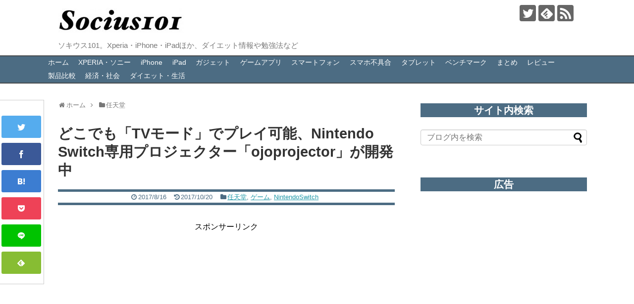

--- FILE ---
content_type: text/html; charset=UTF-8
request_url: https://socius101.com/post-31454/
body_size: 24313
content:
<!DOCTYPE html>
<html lang="ja">
<head>
<meta name="google-site-verification" content="_UE9_LovqszbJLSUzjBXOTNC5vp9sPS3rqFQ7N2y-hU" />
<meta charset="UTF-8">
  <meta name="viewport" content="width=device-width,initial-scale=1.0">
<link rel="alternate" type="application/rss+xml" title="SOCIUS101 RSS Feed" href="https://socius101.com/feed/" />
<link rel="pingback" href="https://socius101.com/xmlrpc.php" />
<meta name="description" content="どこでも「TVモード」でプレイ可能、Nintendo Switch専用プロジェクター「ojoprojector」が開発中世界的な人気を反映してか、最近続々と興味深い関連商品が出てきている状況にある Nintendo Switch。そして今回" />
<meta name="keywords" content="任天堂,ゲーム,NintendoSwitch" />
<!-- OGP -->
<meta property="og:type" content="article">
<meta property="og:description" content="どこでも「TVモード」でプレイ可能、Nintendo Switch専用プロジェクター「ojoprojector」が開発中世界的な人気を反映してか、最近続々と興味深い関連商品が出てきている状況にある Nintendo Switch。そして今回">
<meta property="og:title" content="どこでも「TVモード」でプレイ可能、Nintendo Switch専用プロジェクター「ojoprojector」が開発中">
<meta property="og:url" content="https://socius101.com/post-31454/">
<meta property="og:image" content="https://socius101.com/wp-content/uploads/2017/08/NIntendo_Switch_OJO.jpg">
<meta property="og:site_name" content="SOCIUS101">
<meta property="og:locale" content="ja_JP">
<!-- /OGP -->


<script async src="//pagead2.googlesyndication.com/pagead/js/adsbygoogle.js"></script>
<script>
  (adsbygoogle = window.adsbygoogle || []).push({
    google_ad_client: "ca-pub-7605412192445259",
    enable_page_level_ads: true
  });
</script>
<title>どこでも「TVモード」でプレイ可能、Nintendo Switch専用プロジェクター「ojoprojector」が開発中 | SOCIUS101</title>
<meta name='robots' content='max-image-preview:large' />
	<style>img:is([sizes="auto" i], [sizes^="auto," i]) { contain-intrinsic-size: 3000px 1500px }</style>
	<link rel='dns-prefetch' href='//stats.wp.com' />
<link rel="alternate" type="application/rss+xml" title="SOCIUS101 &raquo; フィード" href="https://socius101.com/feed/" />
<link rel="alternate" type="application/rss+xml" title="SOCIUS101 &raquo; コメントフィード" href="https://socius101.com/comments/feed/" />

<!-- SEO SIMPLE PACK 3.6.2 -->
<meta name="description" content="どこでも「TVモード」でプレイ可能、Nintendo Switch専用プロジェクター「ojoprojector」が開発中 &nbsp; 世界的な人気を反映してか、最近続々と興味深い関連商品が出てきている状況にある Nintendo Swit">
<link rel="canonical" href="https://socius101.com/post-31454/">
<meta property="og:locale" content="ja_JP">
<meta property="og:type" content="article">
<meta property="og:image" content="https://socius101.com/wp-content/uploads/2017/08/NIntendo_Switch_OJO.jpg">
<meta property="og:title" content="どこでも「TVモード」でプレイ可能、Nintendo Switch専用プロジェクター「ojoprojector」が開発中 | SOCIUS101">
<meta property="og:description" content="どこでも「TVモード」でプレイ可能、Nintendo Switch専用プロジェクター「ojoprojector」が開発中 &nbsp; 世界的な人気を反映してか、最近続々と興味深い関連商品が出てきている状況にある Nintendo Swit">
<meta property="og:url" content="https://socius101.com/post-31454/">
<meta property="og:site_name" content="SOCIUS101">
<meta name="twitter:card" content="summary_large_image">
<!-- Google Analytics (gtag.js) -->
<script async src="https://www.googletagmanager.com/gtag/js?id=G-0RSVMHW7V7"></script>
<script>
	window.dataLayer = window.dataLayer || [];
	function gtag(){dataLayer.push(arguments);}
	gtag("js", new Date());
	gtag("config", "G-0RSVMHW7V7");
</script>
	<!-- / SEO SIMPLE PACK -->

<script type="text/javascript">
/* <![CDATA[ */
window._wpemojiSettings = {"baseUrl":"https:\/\/s.w.org\/images\/core\/emoji\/16.0.1\/72x72\/","ext":".png","svgUrl":"https:\/\/s.w.org\/images\/core\/emoji\/16.0.1\/svg\/","svgExt":".svg","source":{"concatemoji":"https:\/\/socius101.com\/wp-includes\/js\/wp-emoji-release.min.js"}};
/*! This file is auto-generated */
!function(s,n){var o,i,e;function c(e){try{var t={supportTests:e,timestamp:(new Date).valueOf()};sessionStorage.setItem(o,JSON.stringify(t))}catch(e){}}function p(e,t,n){e.clearRect(0,0,e.canvas.width,e.canvas.height),e.fillText(t,0,0);var t=new Uint32Array(e.getImageData(0,0,e.canvas.width,e.canvas.height).data),a=(e.clearRect(0,0,e.canvas.width,e.canvas.height),e.fillText(n,0,0),new Uint32Array(e.getImageData(0,0,e.canvas.width,e.canvas.height).data));return t.every(function(e,t){return e===a[t]})}function u(e,t){e.clearRect(0,0,e.canvas.width,e.canvas.height),e.fillText(t,0,0);for(var n=e.getImageData(16,16,1,1),a=0;a<n.data.length;a++)if(0!==n.data[a])return!1;return!0}function f(e,t,n,a){switch(t){case"flag":return n(e,"\ud83c\udff3\ufe0f\u200d\u26a7\ufe0f","\ud83c\udff3\ufe0f\u200b\u26a7\ufe0f")?!1:!n(e,"\ud83c\udde8\ud83c\uddf6","\ud83c\udde8\u200b\ud83c\uddf6")&&!n(e,"\ud83c\udff4\udb40\udc67\udb40\udc62\udb40\udc65\udb40\udc6e\udb40\udc67\udb40\udc7f","\ud83c\udff4\u200b\udb40\udc67\u200b\udb40\udc62\u200b\udb40\udc65\u200b\udb40\udc6e\u200b\udb40\udc67\u200b\udb40\udc7f");case"emoji":return!a(e,"\ud83e\udedf")}return!1}function g(e,t,n,a){var r="undefined"!=typeof WorkerGlobalScope&&self instanceof WorkerGlobalScope?new OffscreenCanvas(300,150):s.createElement("canvas"),o=r.getContext("2d",{willReadFrequently:!0}),i=(o.textBaseline="top",o.font="600 32px Arial",{});return e.forEach(function(e){i[e]=t(o,e,n,a)}),i}function t(e){var t=s.createElement("script");t.src=e,t.defer=!0,s.head.appendChild(t)}"undefined"!=typeof Promise&&(o="wpEmojiSettingsSupports",i=["flag","emoji"],n.supports={everything:!0,everythingExceptFlag:!0},e=new Promise(function(e){s.addEventListener("DOMContentLoaded",e,{once:!0})}),new Promise(function(t){var n=function(){try{var e=JSON.parse(sessionStorage.getItem(o));if("object"==typeof e&&"number"==typeof e.timestamp&&(new Date).valueOf()<e.timestamp+604800&&"object"==typeof e.supportTests)return e.supportTests}catch(e){}return null}();if(!n){if("undefined"!=typeof Worker&&"undefined"!=typeof OffscreenCanvas&&"undefined"!=typeof URL&&URL.createObjectURL&&"undefined"!=typeof Blob)try{var e="postMessage("+g.toString()+"("+[JSON.stringify(i),f.toString(),p.toString(),u.toString()].join(",")+"));",a=new Blob([e],{type:"text/javascript"}),r=new Worker(URL.createObjectURL(a),{name:"wpTestEmojiSupports"});return void(r.onmessage=function(e){c(n=e.data),r.terminate(),t(n)})}catch(e){}c(n=g(i,f,p,u))}t(n)}).then(function(e){for(var t in e)n.supports[t]=e[t],n.supports.everything=n.supports.everything&&n.supports[t],"flag"!==t&&(n.supports.everythingExceptFlag=n.supports.everythingExceptFlag&&n.supports[t]);n.supports.everythingExceptFlag=n.supports.everythingExceptFlag&&!n.supports.flag,n.DOMReady=!1,n.readyCallback=function(){n.DOMReady=!0}}).then(function(){return e}).then(function(){var e;n.supports.everything||(n.readyCallback(),(e=n.source||{}).concatemoji?t(e.concatemoji):e.wpemoji&&e.twemoji&&(t(e.twemoji),t(e.wpemoji)))}))}((window,document),window._wpemojiSettings);
/* ]]> */
</script>
<link rel='stylesheet' id='simplicity-style-css' href='https://socius101.com/wp-content/themes/simplicity2/style.css' type='text/css' media='all' />
<link rel='stylesheet' id='responsive-style-css' href='https://socius101.com/wp-content/themes/simplicity2/css/responsive-pc.css' type='text/css' media='all' />
<link rel='stylesheet' id='skin-style-css' href='https://socius101.com/wp-content/themes/simplicity2-child/skins/simple-ultramarine/style.css' type='text/css' media='all' />
<link rel='stylesheet' id='font-awesome-style-css' href='https://socius101.com/wp-content/themes/simplicity2/webfonts/css/font-awesome.min.css' type='text/css' media='all' />
<link rel='stylesheet' id='icomoon-style-css' href='https://socius101.com/wp-content/themes/simplicity2/webfonts/icomoon/style.css' type='text/css' media='all' />
<link rel='stylesheet' id='responsive-mode-style-css' href='https://socius101.com/wp-content/themes/simplicity2/responsive.css' type='text/css' media='all' />
<link rel='stylesheet' id='narrow-style-css' href='https://socius101.com/wp-content/themes/simplicity2/css/narrow.css' type='text/css' media='all' />
<link rel='stylesheet' id='media-style-css' href='https://socius101.com/wp-content/themes/simplicity2/css/media.css' type='text/css' media='all' />
<link rel='stylesheet' id='extension-style-css' href='https://socius101.com/wp-content/themes/simplicity2/css/extension.css' type='text/css' media='all' />
<style id='extension-style-inline-css' type='text/css'>
a{color:#2098a8}a:hover:not(.balloon-btn-link):not(.btn-icon-link):not(.arrow-box-link),.widget_new_entries a:hover,.widget_new_popular a:hover,.widget_popular_ranking a:hover,.wpp-list a:hover,.entry-read a:hover,.entry .post-meta a:hover,.related-entry-read a:hover,.entry a:hover,.related-entry-title a:hover,.navigation a:hover,#footer a:hover,.article-list .entry-title a:hover{color:#c03}#site-title a{color:#222}#site-description{color:#777}#navi ul,#navi ul.sub-menu,#navi ul.children{background-color:#4c6c83;border-color:#4c6c83}#navi ul li a{color:#fff}#navi ul li a:hover{background-color:#ddd}#sharebar{margin-left:-120px}#mobile-menu a{color:#333}#page-top a{color:#fff}#page-top a{background-color:#aaa}#footer{background-color:#555}.ad-space{text-align:center} .ad-left{float:none;margin-right:0;width:auto}.ad-right{float:none;margin-top:5px;margin-left:0;width:auto} .blog-card-thumbnail-right .blog-card-thumbnail{float:right}.blog-card-thumbnail-right .blog-card-content{margin-left:0;margin-right:110px}.blog-card-thumbnail-right img.blog-card-thumb-image{margin-left:10px;margin-right:0}#sidebar .blog-card-thumbnail-right .blog-card-content{margin-left:0;margin-right:90px}@media screen and (max-width:560px){.blog-card-thumbnail-right .blog-card-content{margin-right:90px}.blog-card-thumbnail-right .blog-card-title{margin-left:0}.blog-card-thumbnail-right img.blog-card-thumb-image{margin-left:5px;margin-right:0}}  .entry-content>p>img,.entry-content>p>a>img,.entry-content>.hover-image{box-shadow:5px 5px 15px #ddd}@media screen and (max-width:639px){.article br{display:block}} #main .social-count{display:none} .arrow-box{display:none}#sns-group-top .balloon-btn-set{width:auto}
</style>
<link rel='stylesheet' id='child-style-css' href='https://socius101.com/wp-content/themes/simplicity2-child/style.css' type='text/css' media='all' />
<link rel='stylesheet' id='child-responsive-mode-style-css' href='https://socius101.com/wp-content/themes/simplicity2-child/responsive.css' type='text/css' media='all' />
<link rel='stylesheet' id='print-style-css' href='https://socius101.com/wp-content/themes/simplicity2/css/print.css' type='text/css' media='print' />
<style id='wp-emoji-styles-inline-css' type='text/css'>

	img.wp-smiley, img.emoji {
		display: inline !important;
		border: none !important;
		box-shadow: none !important;
		height: 1em !important;
		width: 1em !important;
		margin: 0 0.07em !important;
		vertical-align: -0.1em !important;
		background: none !important;
		padding: 0 !important;
	}
</style>
<link rel='stylesheet' id='wp-block-library-css' href='https://socius101.com/wp-includes/css/dist/block-library/style.min.css' type='text/css' media='all' />
<style id='classic-theme-styles-inline-css' type='text/css'>
/*! This file is auto-generated */
.wp-block-button__link{color:#fff;background-color:#32373c;border-radius:9999px;box-shadow:none;text-decoration:none;padding:calc(.667em + 2px) calc(1.333em + 2px);font-size:1.125em}.wp-block-file__button{background:#32373c;color:#fff;text-decoration:none}
</style>
<link rel='stylesheet' id='mediaelement-css' href='https://socius101.com/wp-includes/js/mediaelement/mediaelementplayer-legacy.min.css' type='text/css' media='all' />
<link rel='stylesheet' id='wp-mediaelement-css' href='https://socius101.com/wp-includes/js/mediaelement/wp-mediaelement.min.css' type='text/css' media='all' />
<style id='jetpack-sharing-buttons-style-inline-css' type='text/css'>
.jetpack-sharing-buttons__services-list{display:flex;flex-direction:row;flex-wrap:wrap;gap:0;list-style-type:none;margin:5px;padding:0}.jetpack-sharing-buttons__services-list.has-small-icon-size{font-size:12px}.jetpack-sharing-buttons__services-list.has-normal-icon-size{font-size:16px}.jetpack-sharing-buttons__services-list.has-large-icon-size{font-size:24px}.jetpack-sharing-buttons__services-list.has-huge-icon-size{font-size:36px}@media print{.jetpack-sharing-buttons__services-list{display:none!important}}.editor-styles-wrapper .wp-block-jetpack-sharing-buttons{gap:0;padding-inline-start:0}ul.jetpack-sharing-buttons__services-list.has-background{padding:1.25em 2.375em}
</style>
<style id='global-styles-inline-css' type='text/css'>
:root{--wp--preset--aspect-ratio--square: 1;--wp--preset--aspect-ratio--4-3: 4/3;--wp--preset--aspect-ratio--3-4: 3/4;--wp--preset--aspect-ratio--3-2: 3/2;--wp--preset--aspect-ratio--2-3: 2/3;--wp--preset--aspect-ratio--16-9: 16/9;--wp--preset--aspect-ratio--9-16: 9/16;--wp--preset--color--black: #000000;--wp--preset--color--cyan-bluish-gray: #abb8c3;--wp--preset--color--white: #ffffff;--wp--preset--color--pale-pink: #f78da7;--wp--preset--color--vivid-red: #cf2e2e;--wp--preset--color--luminous-vivid-orange: #ff6900;--wp--preset--color--luminous-vivid-amber: #fcb900;--wp--preset--color--light-green-cyan: #7bdcb5;--wp--preset--color--vivid-green-cyan: #00d084;--wp--preset--color--pale-cyan-blue: #8ed1fc;--wp--preset--color--vivid-cyan-blue: #0693e3;--wp--preset--color--vivid-purple: #9b51e0;--wp--preset--gradient--vivid-cyan-blue-to-vivid-purple: linear-gradient(135deg,rgba(6,147,227,1) 0%,rgb(155,81,224) 100%);--wp--preset--gradient--light-green-cyan-to-vivid-green-cyan: linear-gradient(135deg,rgb(122,220,180) 0%,rgb(0,208,130) 100%);--wp--preset--gradient--luminous-vivid-amber-to-luminous-vivid-orange: linear-gradient(135deg,rgba(252,185,0,1) 0%,rgba(255,105,0,1) 100%);--wp--preset--gradient--luminous-vivid-orange-to-vivid-red: linear-gradient(135deg,rgba(255,105,0,1) 0%,rgb(207,46,46) 100%);--wp--preset--gradient--very-light-gray-to-cyan-bluish-gray: linear-gradient(135deg,rgb(238,238,238) 0%,rgb(169,184,195) 100%);--wp--preset--gradient--cool-to-warm-spectrum: linear-gradient(135deg,rgb(74,234,220) 0%,rgb(151,120,209) 20%,rgb(207,42,186) 40%,rgb(238,44,130) 60%,rgb(251,105,98) 80%,rgb(254,248,76) 100%);--wp--preset--gradient--blush-light-purple: linear-gradient(135deg,rgb(255,206,236) 0%,rgb(152,150,240) 100%);--wp--preset--gradient--blush-bordeaux: linear-gradient(135deg,rgb(254,205,165) 0%,rgb(254,45,45) 50%,rgb(107,0,62) 100%);--wp--preset--gradient--luminous-dusk: linear-gradient(135deg,rgb(255,203,112) 0%,rgb(199,81,192) 50%,rgb(65,88,208) 100%);--wp--preset--gradient--pale-ocean: linear-gradient(135deg,rgb(255,245,203) 0%,rgb(182,227,212) 50%,rgb(51,167,181) 100%);--wp--preset--gradient--electric-grass: linear-gradient(135deg,rgb(202,248,128) 0%,rgb(113,206,126) 100%);--wp--preset--gradient--midnight: linear-gradient(135deg,rgb(2,3,129) 0%,rgb(40,116,252) 100%);--wp--preset--font-size--small: 13px;--wp--preset--font-size--medium: 20px;--wp--preset--font-size--large: 36px;--wp--preset--font-size--x-large: 42px;--wp--preset--spacing--20: 0.44rem;--wp--preset--spacing--30: 0.67rem;--wp--preset--spacing--40: 1rem;--wp--preset--spacing--50: 1.5rem;--wp--preset--spacing--60: 2.25rem;--wp--preset--spacing--70: 3.38rem;--wp--preset--spacing--80: 5.06rem;--wp--preset--shadow--natural: 6px 6px 9px rgba(0, 0, 0, 0.2);--wp--preset--shadow--deep: 12px 12px 50px rgba(0, 0, 0, 0.4);--wp--preset--shadow--sharp: 6px 6px 0px rgba(0, 0, 0, 0.2);--wp--preset--shadow--outlined: 6px 6px 0px -3px rgba(255, 255, 255, 1), 6px 6px rgba(0, 0, 0, 1);--wp--preset--shadow--crisp: 6px 6px 0px rgba(0, 0, 0, 1);}:where(.is-layout-flex){gap: 0.5em;}:where(.is-layout-grid){gap: 0.5em;}body .is-layout-flex{display: flex;}.is-layout-flex{flex-wrap: wrap;align-items: center;}.is-layout-flex > :is(*, div){margin: 0;}body .is-layout-grid{display: grid;}.is-layout-grid > :is(*, div){margin: 0;}:where(.wp-block-columns.is-layout-flex){gap: 2em;}:where(.wp-block-columns.is-layout-grid){gap: 2em;}:where(.wp-block-post-template.is-layout-flex){gap: 1.25em;}:where(.wp-block-post-template.is-layout-grid){gap: 1.25em;}.has-black-color{color: var(--wp--preset--color--black) !important;}.has-cyan-bluish-gray-color{color: var(--wp--preset--color--cyan-bluish-gray) !important;}.has-white-color{color: var(--wp--preset--color--white) !important;}.has-pale-pink-color{color: var(--wp--preset--color--pale-pink) !important;}.has-vivid-red-color{color: var(--wp--preset--color--vivid-red) !important;}.has-luminous-vivid-orange-color{color: var(--wp--preset--color--luminous-vivid-orange) !important;}.has-luminous-vivid-amber-color{color: var(--wp--preset--color--luminous-vivid-amber) !important;}.has-light-green-cyan-color{color: var(--wp--preset--color--light-green-cyan) !important;}.has-vivid-green-cyan-color{color: var(--wp--preset--color--vivid-green-cyan) !important;}.has-pale-cyan-blue-color{color: var(--wp--preset--color--pale-cyan-blue) !important;}.has-vivid-cyan-blue-color{color: var(--wp--preset--color--vivid-cyan-blue) !important;}.has-vivid-purple-color{color: var(--wp--preset--color--vivid-purple) !important;}.has-black-background-color{background-color: var(--wp--preset--color--black) !important;}.has-cyan-bluish-gray-background-color{background-color: var(--wp--preset--color--cyan-bluish-gray) !important;}.has-white-background-color{background-color: var(--wp--preset--color--white) !important;}.has-pale-pink-background-color{background-color: var(--wp--preset--color--pale-pink) !important;}.has-vivid-red-background-color{background-color: var(--wp--preset--color--vivid-red) !important;}.has-luminous-vivid-orange-background-color{background-color: var(--wp--preset--color--luminous-vivid-orange) !important;}.has-luminous-vivid-amber-background-color{background-color: var(--wp--preset--color--luminous-vivid-amber) !important;}.has-light-green-cyan-background-color{background-color: var(--wp--preset--color--light-green-cyan) !important;}.has-vivid-green-cyan-background-color{background-color: var(--wp--preset--color--vivid-green-cyan) !important;}.has-pale-cyan-blue-background-color{background-color: var(--wp--preset--color--pale-cyan-blue) !important;}.has-vivid-cyan-blue-background-color{background-color: var(--wp--preset--color--vivid-cyan-blue) !important;}.has-vivid-purple-background-color{background-color: var(--wp--preset--color--vivid-purple) !important;}.has-black-border-color{border-color: var(--wp--preset--color--black) !important;}.has-cyan-bluish-gray-border-color{border-color: var(--wp--preset--color--cyan-bluish-gray) !important;}.has-white-border-color{border-color: var(--wp--preset--color--white) !important;}.has-pale-pink-border-color{border-color: var(--wp--preset--color--pale-pink) !important;}.has-vivid-red-border-color{border-color: var(--wp--preset--color--vivid-red) !important;}.has-luminous-vivid-orange-border-color{border-color: var(--wp--preset--color--luminous-vivid-orange) !important;}.has-luminous-vivid-amber-border-color{border-color: var(--wp--preset--color--luminous-vivid-amber) !important;}.has-light-green-cyan-border-color{border-color: var(--wp--preset--color--light-green-cyan) !important;}.has-vivid-green-cyan-border-color{border-color: var(--wp--preset--color--vivid-green-cyan) !important;}.has-pale-cyan-blue-border-color{border-color: var(--wp--preset--color--pale-cyan-blue) !important;}.has-vivid-cyan-blue-border-color{border-color: var(--wp--preset--color--vivid-cyan-blue) !important;}.has-vivid-purple-border-color{border-color: var(--wp--preset--color--vivid-purple) !important;}.has-vivid-cyan-blue-to-vivid-purple-gradient-background{background: var(--wp--preset--gradient--vivid-cyan-blue-to-vivid-purple) !important;}.has-light-green-cyan-to-vivid-green-cyan-gradient-background{background: var(--wp--preset--gradient--light-green-cyan-to-vivid-green-cyan) !important;}.has-luminous-vivid-amber-to-luminous-vivid-orange-gradient-background{background: var(--wp--preset--gradient--luminous-vivid-amber-to-luminous-vivid-orange) !important;}.has-luminous-vivid-orange-to-vivid-red-gradient-background{background: var(--wp--preset--gradient--luminous-vivid-orange-to-vivid-red) !important;}.has-very-light-gray-to-cyan-bluish-gray-gradient-background{background: var(--wp--preset--gradient--very-light-gray-to-cyan-bluish-gray) !important;}.has-cool-to-warm-spectrum-gradient-background{background: var(--wp--preset--gradient--cool-to-warm-spectrum) !important;}.has-blush-light-purple-gradient-background{background: var(--wp--preset--gradient--blush-light-purple) !important;}.has-blush-bordeaux-gradient-background{background: var(--wp--preset--gradient--blush-bordeaux) !important;}.has-luminous-dusk-gradient-background{background: var(--wp--preset--gradient--luminous-dusk) !important;}.has-pale-ocean-gradient-background{background: var(--wp--preset--gradient--pale-ocean) !important;}.has-electric-grass-gradient-background{background: var(--wp--preset--gradient--electric-grass) !important;}.has-midnight-gradient-background{background: var(--wp--preset--gradient--midnight) !important;}.has-small-font-size{font-size: var(--wp--preset--font-size--small) !important;}.has-medium-font-size{font-size: var(--wp--preset--font-size--medium) !important;}.has-large-font-size{font-size: var(--wp--preset--font-size--large) !important;}.has-x-large-font-size{font-size: var(--wp--preset--font-size--x-large) !important;}
:where(.wp-block-post-template.is-layout-flex){gap: 1.25em;}:where(.wp-block-post-template.is-layout-grid){gap: 1.25em;}
:where(.wp-block-columns.is-layout-flex){gap: 2em;}:where(.wp-block-columns.is-layout-grid){gap: 2em;}
:root :where(.wp-block-pullquote){font-size: 1.5em;line-height: 1.6;}
</style>
<link rel='stylesheet' id='wp-polls-css' href='https://socius101.com/wp-content/plugins/wp-polls/polls-css.css' type='text/css' media='all' />
<style id='wp-polls-inline-css' type='text/css'>
.wp-polls .pollbar {
	margin: 1px;
	font-size: 6px;
	line-height: 8px;
	height: 8px;
	background-image: url('https://socius101.com/wp-content/plugins/wp-polls/images/default/pollbg.gif');
	border: 1px solid #c8c8c8;
}

</style>
<link rel='stylesheet' id='ez-toc-css' href='https://socius101.com/wp-content/plugins/easy-table-of-contents/assets/css/screen.min.css' type='text/css' media='all' />
<style id='ez-toc-inline-css' type='text/css'>
div#ez-toc-container .ez-toc-title {font-size: 120%;}div#ez-toc-container .ez-toc-title {font-weight: 500;}div#ez-toc-container ul li , div#ez-toc-container ul li a {font-size: 95%;}div#ez-toc-container ul li , div#ez-toc-container ul li a {font-weight: 500;}div#ez-toc-container nav ul ul li {font-size: 90%;}
</style>
<link rel='stylesheet' id='tablepress-default-css' href='https://socius101.com/wp-content/plugins/tablepress/css/build/default.css' type='text/css' media='all' />
<script type="text/javascript" src="https://socius101.com/wp-includes/js/jquery/jquery.min.js" id="jquery-core-js"></script>
<script type="text/javascript" src="https://socius101.com/wp-includes/js/jquery/jquery-migrate.min.js" id="jquery-migrate-js"></script>
<link rel='shortlink' href='https://socius101.com/?p=31454' />
<link rel="alternate" title="oEmbed (JSON)" type="application/json+oembed" href="https://socius101.com/wp-json/oembed/1.0/embed?url=https%3A%2F%2Fsocius101.com%2Fpost-31454%2F" />
<link rel="alternate" title="oEmbed (XML)" type="text/xml+oembed" href="https://socius101.com/wp-json/oembed/1.0/embed?url=https%3A%2F%2Fsocius101.com%2Fpost-31454%2F&#038;format=xml" />
	<style>img#wpstats{display:none}</style>
		<link rel="shortcut icon" type="image/x-icon" href="https://socius101.com/wp-content/uploads/2016/05/favicon.ico" />

<!-- Jetpack Open Graph Tags -->
<meta property="og:type" content="article" />
<meta property="og:title" content="どこでも「TVモード」でプレイ可能、Nintendo Switch専用プロジェクター「ojoprojector」が開発中" />
<meta property="og:url" content="https://socius101.com/post-31454/" />
<meta property="og:description" content="どこでも「TVモード」でプレイ可能、Nintendo Switch専用プロジェクター「ojoprojector&hellip;" />
<meta property="article:published_time" content="2017-08-16T07:06:10+00:00" />
<meta property="article:modified_time" content="2017-10-20T12:13:13+00:00" />
<meta property="og:site_name" content="SOCIUS101" />
<meta property="og:image" content="https://socius101.com/wp-content/uploads/2017/08/NIntendo_Switch_OJO.jpg" />
<meta property="og:image:width" content="4000" />
<meta property="og:image:height" content="2250" />
<meta property="og:image:alt" content="" />
<meta property="og:locale" content="ja_JP" />
<meta name="twitter:text:title" content="どこでも「TVモード」でプレイ可能、Nintendo Switch専用プロジェクター「ojoprojector」が開発中" />
<meta name="twitter:image" content="https://socius101.com/wp-content/uploads/2017/08/NIntendo_Switch_OJO.jpg?w=640" />
<meta name="twitter:card" content="summary_large_image" />

<!-- End Jetpack Open Graph Tags -->
</head>
  <body class="wp-singular post-template-default single single-post postid-31454 single-format-standard wp-theme-simplicity2 wp-child-theme-simplicity2-child categoryid-425 categoryid-467 categoryid-848" itemscope itemtype="http://schema.org/WebPage">
    <div id="container">

      <!-- header -->
      <header itemscope itemtype="http://schema.org/WPHeader">
        <div id="header" class="clearfix">
          <div id="header-in">

                        <div id="h-top">
              <!-- モバイルメニュー表示用のボタン -->
<div id="mobile-menu">
  <a id="mobile-menu-toggle" href="#"><span class="fa fa-bars fa-2x"></span></a>
</div>

              <div class="alignleft top-title-catchphrase">
                <!-- サイトのタイトル -->
<p id="site-title" itemscope itemtype="http://schema.org/Organization">
  <a href="https://socius101.com/"><img src="https://socius101.com/wp-content/uploads/2018/05/s_socius101-1-1.jpg" alt="SOCIUS101" class="site-title-img" /></a></p>
<!-- サイトの概要 -->
<p id="site-description">
  ソキウス101。Xperia・iPhone・iPadほか、ダイエット情報や勉強法など</p>
              </div>

              <div class="alignright top-sns-follows">
                                <!-- SNSページ -->
<div class="sns-pages">
<p class="sns-follow-msg">フォローする</p>
<ul class="snsp">
<li class="twitter-page"><a href="//twitter.com/socius101" target="_blank" title="Twitterをフォロー" rel="nofollow"><span class="icon-twitter-logo"></span></a></li><li class="feedly-page"><a href='//feedly.com/index.html#subscription/feed/https://socius101.com/feed/' target='blank' title="feedlyで更新情報を購読" rel="nofollow"><span class="icon-feedly-logo"></span></a></li><li class="rss-page"><a href="https://socius101.com/feed/" target="_blank" title="RSSで更新情報をフォロー" rel="nofollow"><span class="icon-rss-logo"></span></a></li>  </ul>
</div>
                              </div>

            </div><!-- /#h-top -->
          </div><!-- /#header-in -->
        </div><!-- /#header -->
      </header>

      <!-- Navigation -->
<nav itemscope itemtype="http://schema.org/SiteNavigationElement">
  <div id="navi">
      	<div id="navi-in">
      <div class="menu-%e3%83%a1%e3%83%8b%e3%83%a5%e3%83%bc1-container"><ul id="menu-%e3%83%a1%e3%83%8b%e3%83%a5%e3%83%bc1" class="menu"><li id="menu-item-30" class="menu-item menu-item-type-custom menu-item-object-custom menu-item-home menu-item-30"><a href="https://socius101.com/">ホーム</a></li>
<li id="menu-item-6500" class="menu-item menu-item-type-taxonomy menu-item-object-category menu-item-has-children menu-item-6500"><a href="https://socius101.com/category/xperia/">XPERIA・ソニー</a>
<ul class="sub-menu">
	<li id="menu-item-44289" class="menu-item menu-item-type-taxonomy menu-item-object-category menu-item-44289"><a href="https://socius101.com/category/xperia/xperia1/">Xperia 1</a></li>
	<li id="menu-item-46869" class="menu-item menu-item-type-taxonomy menu-item-object-category menu-item-46869"><a href="https://socius101.com/category/xperia/xperia-5/">Xperia 5</a></li>
	<li id="menu-item-44288" class="menu-item menu-item-type-taxonomy menu-item-object-category menu-item-44288"><a href="https://socius101.com/category/xperia/xperia-xz3/">Xperia XZ3</a></li>
	<li id="menu-item-44292" class="menu-item menu-item-type-taxonomy menu-item-object-category menu-item-44292"><a href="https://socius101.com/category/xperia/xperiaxz2premium/">Xperia XZ2 Premium</a></li>
	<li id="menu-item-44290" class="menu-item menu-item-type-taxonomy menu-item-object-category menu-item-44290"><a href="https://socius101.com/category/xperia/xperia-xz2/">Xperia XZ2</a></li>
	<li id="menu-item-44291" class="menu-item menu-item-type-taxonomy menu-item-object-category menu-item-44291"><a href="https://socius101.com/category/xperia/xperia-xz2-compact/">Xperia XZ2 Compact</a></li>
	<li id="menu-item-23893" class="menu-item menu-item-type-taxonomy menu-item-object-category menu-item-23893"><a href="https://socius101.com/category/xperia/sony%e8%a3%bd%e5%93%81/">SONY製品</a></li>
</ul>
</li>
<li id="menu-item-6501" class="menu-item menu-item-type-taxonomy menu-item-object-category menu-item-6501"><a href="https://socius101.com/category/iphoneipadmac/">iPhone</a></li>
<li id="menu-item-56698" class="menu-item menu-item-type-taxonomy menu-item-object-category menu-item-56698"><a href="https://socius101.com/category/ipad/">iPad</a></li>
<li id="menu-item-187" class="menu-item menu-item-type-taxonomy menu-item-object-category menu-item-has-children menu-item-187"><a href="https://socius101.com/category/%e3%82%ac%e3%82%b8%e3%82%a7%e3%83%83%e3%83%88/">ガジェット</a>
<ul class="sub-menu">
	<li id="menu-item-23904" class="menu-item menu-item-type-taxonomy menu-item-object-category menu-item-23904"><a href="https://socius101.com/category/%e3%82%ac%e3%82%b8%e3%82%a7%e3%83%83%e3%83%88/%e3%83%91%e3%82%bd%e3%82%b3%e3%83%b3/">パソコン</a></li>
</ul>
</li>
<li id="menu-item-10498" class="menu-item menu-item-type-taxonomy menu-item-object-category menu-item-has-children menu-item-10498"><a href="https://socius101.com/category/%e3%82%b2%e3%83%bc%e3%83%a0%e3%82%a2%e3%83%97%e3%83%aa/">ゲームアプリ</a>
<ul class="sub-menu">
	<li id="menu-item-24347" class="menu-item menu-item-type-taxonomy menu-item-object-category menu-item-24347"><a href="https://socius101.com/category/%e3%82%b2%e3%83%bc%e3%83%a0%e3%82%a2%e3%83%97%e3%83%aa/%e3%81%8a%e3%81%99%e3%81%99%e3%82%81%e3%82%b2%e3%83%bc%e3%83%a0%e3%82%a2%e3%83%97%e3%83%aa%e3%81%be%e3%81%a8%e3%82%81/">おすすめゲームアプリまとめ</a></li>
</ul>
</li>
<li id="menu-item-23902" class="menu-item menu-item-type-taxonomy menu-item-object-category menu-item-has-children menu-item-23902"><a href="https://socius101.com/category/%e3%82%ac%e3%82%b8%e3%82%a7%e3%83%83%e3%83%88/%e3%82%b9%e3%83%9e%e3%83%bc%e3%83%88%e3%83%95%e3%82%a9%e3%83%b3/">スマートフォン</a>
<ul class="sub-menu">
	<li id="menu-item-21599" class="menu-item menu-item-type-taxonomy menu-item-object-category menu-item-21599"><a href="https://socius101.com/category/galaxy/">Galaxy</a></li>
	<li id="menu-item-24345" class="menu-item menu-item-type-taxonomy menu-item-object-category menu-item-24345"><a href="https://socius101.com/category/%e3%82%ac%e3%82%b8%e3%82%a7%e3%83%83%e3%83%88/htc/">HTC</a></li>
	<li id="menu-item-21595" class="menu-item menu-item-type-taxonomy menu-item-object-category menu-item-21595"><a href="https://socius101.com/category/%e3%82%ac%e3%82%b8%e3%82%a7%e3%83%83%e3%83%88/huawei/">Huawei</a></li>
	<li id="menu-item-21597" class="menu-item menu-item-type-taxonomy menu-item-object-category menu-item-21597"><a href="https://socius101.com/category/%e3%82%ac%e3%82%b8%e3%82%a7%e3%83%83%e3%83%88/nexus-pixel/">Pixel</a></li>
	<li id="menu-item-21596" class="menu-item menu-item-type-taxonomy menu-item-object-category menu-item-21596"><a href="https://socius101.com/category/zenfone/">ZenFone</a></li>
</ul>
</li>
<li id="menu-item-6503" class="menu-item menu-item-type-taxonomy menu-item-object-category menu-item-6503"><a href="https://socius101.com/category/%e3%82%b9%e3%83%9e%e3%83%9b%e8%a9%95%e5%88%a4%e4%b8%8d%e5%85%b7%e5%90%88%e5%af%be%e5%87%a6%e6%b3%95/">スマホ不具合</a></li>
<li id="menu-item-1602" class="menu-item menu-item-type-taxonomy menu-item-object-category menu-item-1602"><a href="https://socius101.com/category/%e3%82%ac%e3%82%b8%e3%82%a7%e3%83%83%e3%83%88/%e3%82%bf%e3%83%96%e3%83%ac%e3%83%83%e3%83%88/">タブレット</a></li>
<li id="menu-item-24346" class="menu-item menu-item-type-taxonomy menu-item-object-category menu-item-24346"><a href="https://socius101.com/category/%e3%82%ac%e3%82%b8%e3%82%a7%e3%83%83%e3%83%88/%e3%83%99%e3%83%b3%e3%83%81%e3%83%9e%e3%83%bc%e3%82%af/">ベンチマーク</a></li>
<li id="menu-item-2915" class="menu-item menu-item-type-taxonomy menu-item-object-category menu-item-has-children menu-item-2915"><a href="https://socius101.com/category/%e3%81%be%e3%81%a8%e3%82%81/">まとめ</a>
<ul class="sub-menu">
	<li id="menu-item-24340" class="menu-item menu-item-type-taxonomy menu-item-object-category menu-item-24340"><a href="https://socius101.com/category/%e3%81%be%e3%81%a8%e3%82%81/%e3%82%ac%e3%82%b8%e3%82%a7%e3%83%83%e3%83%88%e6%af%94%e8%bc%83/">ガジェット比較・まとめ</a></li>
</ul>
</li>
<li id="menu-item-24303" class="menu-item menu-item-type-taxonomy menu-item-object-category menu-item-24303"><a href="https://socius101.com/category/%e3%83%ac%e3%83%93%e3%83%a5%e3%83%bc/">レビュー</a></li>
<li id="menu-item-39524" class="menu-item menu-item-type-taxonomy menu-item-object-category menu-item-39524"><a href="https://socius101.com/category/%e8%a3%bd%e5%93%81%e6%af%94%e8%bc%83/">製品比較</a></li>
<li id="menu-item-127" class="menu-item menu-item-type-taxonomy menu-item-object-category menu-item-has-children menu-item-127"><a href="https://socius101.com/category/%e7%a4%be%e4%bc%9a/">経済・社会</a>
<ul class="sub-menu">
	<li id="menu-item-24334" class="menu-item menu-item-type-taxonomy menu-item-object-category menu-item-24334"><a href="https://socius101.com/category/%e7%a4%be%e4%bc%9a/%e6%95%99%e8%82%b2/">教育</a></li>
	<li id="menu-item-24331" class="menu-item menu-item-type-taxonomy menu-item-object-category menu-item-24331"><a href="https://socius101.com/category/%e7%a4%be%e4%bc%9a/%e7%b5%8c%e6%b8%88/">経済</a></li>
	<li id="menu-item-24333" class="menu-item menu-item-type-taxonomy menu-item-object-category menu-item-24333"><a href="https://socius101.com/category/%e7%a4%be%e4%bc%9a/%e3%83%87%e3%83%bc%e3%82%bf/">データ</a></li>
	<li id="menu-item-24335" class="menu-item menu-item-type-taxonomy menu-item-object-category menu-item-24335"><a href="https://socius101.com/category/%e7%a4%be%e4%bc%9a/%e5%8a%b4%e5%83%8d/">労働</a></li>
	<li id="menu-item-24336" class="menu-item menu-item-type-taxonomy menu-item-object-category menu-item-24336"><a href="https://socius101.com/category/%e6%9b%b8%e8%a9%95/">本・映画</a></li>
</ul>
</li>
<li id="menu-item-24337" class="menu-item menu-item-type-taxonomy menu-item-object-category menu-item-24337"><a href="https://socius101.com/category/%e3%83%80%e3%82%a4%e3%82%a8%e3%83%83%e3%83%88%e3%83%bb%e7%94%9f%e6%b4%bb/">ダイエット・生活</a></li>
</ul></div>    </div><!-- /#navi-in -->
  </div><!-- /#navi -->
</nav>
<!-- /Navigation -->
      <!-- 本体部分 -->
      <div id="body">
        <div id="body-in" class="cf">

          
          <!-- main -->
          <main itemscope itemprop="mainContentOfPage">
            <div id="main" itemscope itemtype="http://schema.org/Blog">
  
  <div id="breadcrumb" class="breadcrumb-category"><div itemtype="http://data-vocabulary.org/Breadcrumb" itemscope="" class="breadcrumb-home"><span class="fa fa-home fa-fw"></span><a href="https://socius101.com" itemprop="url"><span itemprop="title">ホーム</span></a><span class="sp"><span class="fa fa-angle-right"></span></span></div><div itemtype="http://data-vocabulary.org/Breadcrumb" itemscope=""><span class="fa fa-folder fa-fw"></span><a href="https://socius101.com/category/nintendo/" itemprop="url"><span itemprop="title">任天堂</span></a></div></div><!-- /#breadcrumb -->  <div id="post-31454" class="post-31454 post type-post status-publish format-standard has-post-thumbnail hentry category-nintendo category-467 category-nintendoswitch tag-134 tag-nintendoswitch tag-851">
  <article class="article">
    <!-- 追従SNSボタン -->
  <div id="sharebar">
    <div class="sns-group sns-group-viral">
  <div class="sns-buttons sns-buttons-icon">
    <p class="sns-share-msg">シェアする</p>
    <ul class="snsb clearfix snsbs">
      	<li class="twitter-btn-icon"><a href="https://twitter.com/intent/tweet?text=%E3%81%A9%E3%81%93%E3%81%A7%E3%82%82%E3%80%8CTV%E3%83%A2%E3%83%BC%E3%83%89%E3%80%8D%E3%81%A7%E3%83%97%E3%83%AC%E3%82%A4%E5%8F%AF%E8%83%BD%E3%80%81Nintendo+Switch%E5%B0%82%E7%94%A8%E3%83%97%E3%83%AD%E3%82%B8%E3%82%A7%E3%82%AF%E3%82%BF%E3%83%BC%E3%80%8Cojoprojector%E3%80%8D%E3%81%8C%E9%96%8B%E7%99%BA%E4%B8%AD&amp;url=https%3A%2F%2Fsocius101.com%2Fpost-31454%2F&amp;via=socius101" class="btn-icon-link twitter-btn-icon-link" target="blank" rel="nofollow"><span class="social-icon icon-twitter"></span><span class="social-count twitter-count"><span class="fa fa-spinner fa-pulse"></span></span></a></li>
          	<li class="facebook-btn-icon"><a href="//www.facebook.com/sharer/sharer.php?u=https://socius101.com/post-31454/&amp;t=%E3%81%A9%E3%81%93%E3%81%A7%E3%82%82%E3%80%8CTV%E3%83%A2%E3%83%BC%E3%83%89%E3%80%8D%E3%81%A7%E3%83%97%E3%83%AC%E3%82%A4%E5%8F%AF%E8%83%BD%E3%80%81Nintendo+Switch%E5%B0%82%E7%94%A8%E3%83%97%E3%83%AD%E3%82%B8%E3%82%A7%E3%82%AF%E3%82%BF%E3%83%BC%E3%80%8Cojoprojector%E3%80%8D%E3%81%8C%E9%96%8B%E7%99%BA%E4%B8%AD" class="btn-icon-link facebook-btn-icon-link" target="blank" rel="nofollow"><span class="social-icon icon-facebook"></span><span class="social-count facebook-count"><span class="fa fa-spinner fa-pulse"></span></span></a></li>
                <li class="hatena-btn-icon"><a href="//b.hatena.ne.jp/entry/s/socius101.com/post-31454/" class="btn-icon-link hatena-bookmark-button hatena-btn-icon-link" data-hatena-bookmark-layout="simple" title="どこでも「TVモード」でプレイ可能、Nintendo Switch専用プロジェクター「ojoprojector」が開発中" rel="nofollow"><span class="social-icon icon-hatena"></span><span class="social-count hatebu-count"><span class="fa fa-spinner fa-pulse"></span></span></a></li>
          	<li class="pocket-btn-icon"><a href="//getpocket.com/edit?url=https://socius101.com/post-31454/" class="btn-icon-link pocket-btn-icon-link" target="blank" rel="nofollow"><span class="social-icon icon-pocket"></span><span class="social-count pocket-count"><span class="fa fa-spinner fa-pulse"></span></span></a></li>
            	<li class="line-btn-icon"><a href="//timeline.line.me/social-plugin/share?url=https%3A%2F%2Fsocius101.com%2Fpost-31454%2F" class="btn-icon-link line-btn-icon-link" target="blank" rel="nofollow"><span class="social-icon icon-line"></span></a></li>
                    <li class="feedly-btn-icon">
    <a href="//feedly.com/index.html#subscription/feed/https://socius101.com/feed/" class="btn-icon-link feedly-btn-icon-link" target="blank" rel="nofollow"><span class="social-icon icon-feedly"></span><span class="social-count feedly-count"><span class="fa fa-spinner fa-pulse"></span></span></a></li>
          </ul>
</div>
</div>  </div>

  
  <header>
    <h1 class="entry-title">
            どこでも「TVモード」でプレイ可能、Nintendo Switch専用プロジェクター「ojoprojector」が開発中          </h1>
    <p class="post-meta">
            <span class="post-date"><span class="fa fa-clock-o fa-fw"></span><time class="entry-date date published" datetime="2017-08-16T16:06:10+09:00">2017/8/16</time></span>
        <span class="post-update"><span class="fa fa-history fa-fw"></span><span class="entry-date date updated">2017/10/20</span></span>
  
      <span class="category"><span class="fa fa-folder fa-fw"></span><a href="https://socius101.com/category/nintendo/" rel="category tag">任天堂</a><span class="category-separator">, </span><a href="https://socius101.com/category/%e3%82%b2%e3%83%bc%e3%83%a0/" rel="category tag">ゲーム</a><span class="category-separator">, </span><a href="https://socius101.com/category/nintendo/nintendoswitch/" rel="category tag">NintendoSwitch</a></span>

      
      
      
      
      
    </p>

    
    
    
      </header>

  
  <div id="the-content" class="entry-content">
    <!-- 広告 -->
                    <div class="ad-article-bottom ad-space">
          <div class="ad-label">スポンサーリンク</div>
          <div class="ad-responsive adsense-336">			<div class="textwidget"><script async src="//pagead2.googlesyndication.com/pagead/js/adsbygoogle.js"></script>
<!-- socius101 -->
<ins class="adsbygoogle"
     style="display:inline-block;width:336px;height:280px"
     data-ad-client="ca-pub-7605412192445259"
     data-ad-slot="8309451443"></ins>
<script>
(adsbygoogle = window.adsbygoogle || []).push({});
</script></div>
		</div>
        </div>
            <h2>どこでも「TVモード」でプレイ可能、Nintendo Switch専用プロジェクター「ojoprojector」が開発中</h2>
<p><a href="https://socius101.com/wp-content/uploads/2017/08/NIntendo_Switch_OJO.jpg"><img fetchpriority="high" decoding="async" class="wp-image-31455 aligncenter" src="https://socius101.com/wp-content/themes/simplicity2/images/1x1.trans.gif" data-original="https://socius101.com/wp-content/uploads/2017/08/NIntendo_Switch_OJO.jpg" alt="" width="444" height="250" srcset="https://socius101.com/wp-content/uploads/2017/08/NIntendo_Switch_OJO.jpg 4000w, https://socius101.com/wp-content/uploads/2017/08/NIntendo_Switch_OJO-300x169.jpg 300w, https://socius101.com/wp-content/uploads/2017/08/NIntendo_Switch_OJO-768x432.jpg 768w, https://socius101.com/wp-content/uploads/2017/08/NIntendo_Switch_OJO-1024x576.jpg 1024w, https://socius101.com/wp-content/uploads/2017/08/NIntendo_Switch_OJO-320x180.jpg 320w" sizes="(max-width: 444px) 100vw, 444px" data-lazy="true"><noscript><img fetchpriority="high" decoding="async" class="wp-image-31455 aligncenter" src="https://socius101.com/wp-content/uploads/2017/08/NIntendo_Switch_OJO.jpg" alt="" width="444" height="250" srcset="https://socius101.com/wp-content/uploads/2017/08/NIntendo_Switch_OJO.jpg 4000w, https://socius101.com/wp-content/uploads/2017/08/NIntendo_Switch_OJO-300x169.jpg 300w, https://socius101.com/wp-content/uploads/2017/08/NIntendo_Switch_OJO-768x432.jpg 768w, https://socius101.com/wp-content/uploads/2017/08/NIntendo_Switch_OJO-1024x576.jpg 1024w, https://socius101.com/wp-content/uploads/2017/08/NIntendo_Switch_OJO-320x180.jpg 320w" sizes="(max-width: 444px) 100vw, 444px"></noscript></a></p>
<p>&ensp;</p>
<p>世界的な人気を反映してか、最近続々と興味深い関連商品が出てきている状況にある Nintendo Switch。そして今回、また新たな魅力的な製品が登場しました。</p>
<p>ベンチャー企業、ojoが現在開発中なのはNintendo Switch専用プロジェクターである<strong>「ojoprojector」</strong>。</p>
<p>このプロジェクター、本体に Switch のドック部分を備えており、Switch本体を設置すればカンタンにゲーム画面を投影できる仕様。そのため、プロジェクションできるものがある場所ならどこでも「TVモード」でSwitchがプレイ可能となります。</p>
<p>・投影した様子</p>
<blockquote class="twitter-tweet" data-width="550" data-dnt="true">
<p lang="et" dir="ltr">Zelda&#8230;testing&#8230; <a href="https://t.co/KBi0E4lcoL">pic.twitter.com/KBi0E4lcoL</a></p>
<p>&mdash; YesOJO (@OfficialYesOJO) <a href="https://twitter.com/OfficialYesOJO/status/896451316360265728?ref_src=twsrc%5Etfw">August 12, 2017</a></p></blockquote>
<p><script async src="https://platform.twitter.com/widgets.js" charset="utf-8"></script></p>
<p>なかなかおもしろそうな商品であるこの「ojoprojector」。公式サイトでは”Coming Soon”と記されているだけで、今のところ、発売日・価格ともに具体的な情報は不明です。</p>
<p>&ensp;</p>
<ul>
<li>リンク：<a href="http://www.yesojo.com/">OJO公式サイト</a></li>
</ul>
  </div>

  <footer>
    <!-- ページリンク -->
          <div id="text-19" class="widget-under-article widget_text"><div class="widget-under-article-title main-widget-label">Twiiterフォロー</div>			<div class="textwidget"><a href="https://twitter.com/socius101" class="twitter-follow-button" data-show-count="false">Follow @socius101</a>
<script>!function(d,s,id){var js,fjs=d.getElementsByTagName(s)[0],p=/^http:/.test(d.location)?'http':'https';if(!d.getElementById(id)){js=d.createElement(s);js.id=id;js.src=p+'://platform.twitter.com/widgets.js';fjs.parentNode.insertBefore(js,fjs);}}(document, 'script', 'twitter-wjs');</script>

</div>
		</div>    
      <!-- 文章下広告 -->
                    <div class="ad-article-bottom ad-space">
          <div class="ad-label">スポンサーリンク</div>
          <div class="ad-responsive adsense-336">			<div class="textwidget"><script async src="//pagead2.googlesyndication.com/pagead/js/adsbygoogle.js"></script>
<!-- socius101 -->
<ins class="adsbygoogle"
     style="display:inline-block;width:336px;height:280px"
     data-ad-client="ca-pub-7605412192445259"
     data-ad-slot="8309451443"></ins>
<script>
(adsbygoogle = window.adsbygoogle || []).push({});
</script></div>
		</div>
        </div>
            

          <div id="text-28" class="widget-over-sns-buttons widget_text"><div class="widget-over-sns-buttons-title main-widget-label">関連ページ</div>			<div class="textwidget"><script async src="//pagead2.googlesyndication.com/pagead/js/adsbygoogle.js"></script>
<ins class="adsbygoogle"
     style="display:block"
     data-ad-format="autorelaxed"
     data-ad-client="ca-pub-7605412192445259"
     data-ad-slot="2040525441"></ins>
<script>
     (adsbygoogle = window.adsbygoogle || []).push({});
</script></div>
		</div>    
    <div id="sns-group" class="sns-group sns-group-bottom">
    <div class="sns-group sns-group-viral">
  <div class="sns-buttons sns-buttons-icon">
    <p class="sns-share-msg">シェアする</p>
    <ul class="snsb clearfix snsbs">
      	<li class="twitter-btn-icon"><a href="https://twitter.com/intent/tweet?text=%E3%81%A9%E3%81%93%E3%81%A7%E3%82%82%E3%80%8CTV%E3%83%A2%E3%83%BC%E3%83%89%E3%80%8D%E3%81%A7%E3%83%97%E3%83%AC%E3%82%A4%E5%8F%AF%E8%83%BD%E3%80%81Nintendo+Switch%E5%B0%82%E7%94%A8%E3%83%97%E3%83%AD%E3%82%B8%E3%82%A7%E3%82%AF%E3%82%BF%E3%83%BC%E3%80%8Cojoprojector%E3%80%8D%E3%81%8C%E9%96%8B%E7%99%BA%E4%B8%AD&amp;url=https%3A%2F%2Fsocius101.com%2Fpost-31454%2F&amp;via=socius101" class="btn-icon-link twitter-btn-icon-link" target="blank" rel="nofollow"><span class="social-icon icon-twitter"></span><span class="social-count twitter-count"><span class="fa fa-spinner fa-pulse"></span></span></a></li>
          	<li class="facebook-btn-icon"><a href="//www.facebook.com/sharer/sharer.php?u=https://socius101.com/post-31454/&amp;t=%E3%81%A9%E3%81%93%E3%81%A7%E3%82%82%E3%80%8CTV%E3%83%A2%E3%83%BC%E3%83%89%E3%80%8D%E3%81%A7%E3%83%97%E3%83%AC%E3%82%A4%E5%8F%AF%E8%83%BD%E3%80%81Nintendo+Switch%E5%B0%82%E7%94%A8%E3%83%97%E3%83%AD%E3%82%B8%E3%82%A7%E3%82%AF%E3%82%BF%E3%83%BC%E3%80%8Cojoprojector%E3%80%8D%E3%81%8C%E9%96%8B%E7%99%BA%E4%B8%AD" class="btn-icon-link facebook-btn-icon-link" target="blank" rel="nofollow"><span class="social-icon icon-facebook"></span><span class="social-count facebook-count"><span class="fa fa-spinner fa-pulse"></span></span></a></li>
                <li class="hatena-btn-icon"><a href="//b.hatena.ne.jp/entry/s/socius101.com/post-31454/" class="btn-icon-link hatena-bookmark-button hatena-btn-icon-link" data-hatena-bookmark-layout="simple" title="どこでも「TVモード」でプレイ可能、Nintendo Switch専用プロジェクター「ojoprojector」が開発中" rel="nofollow"><span class="social-icon icon-hatena"></span><span class="social-count hatebu-count"><span class="fa fa-spinner fa-pulse"></span></span></a></li>
          	<li class="pocket-btn-icon"><a href="//getpocket.com/edit?url=https://socius101.com/post-31454/" class="btn-icon-link pocket-btn-icon-link" target="blank" rel="nofollow"><span class="social-icon icon-pocket"></span><span class="social-count pocket-count"><span class="fa fa-spinner fa-pulse"></span></span></a></li>
            	<li class="line-btn-icon"><a href="//timeline.line.me/social-plugin/share?url=https%3A%2F%2Fsocius101.com%2Fpost-31454%2F" class="btn-icon-link line-btn-icon-link" target="blank" rel="nofollow"><span class="social-icon icon-line"></span></a></li>
                    <li class="feedly-btn-icon">
    <a href="//feedly.com/index.html#subscription/feed/https://socius101.com/feed/" class="btn-icon-link feedly-btn-icon-link" target="blank" rel="nofollow"><span class="social-icon icon-feedly"></span><span class="social-count feedly-count"><span class="fa fa-spinner fa-pulse"></span></span></a></li>
          </ul>
</div>
</div>
    <!-- SNSページ -->
<div class="sns-pages">
<p class="sns-follow-msg">フォローする</p>
<ul class="snsp">
<li class="twitter-page"><a href="//twitter.com/socius101" target="_blank" title="Twitterをフォロー" rel="nofollow"><span class="icon-twitter-logo"></span></a></li><li class="feedly-page"><a href='//feedly.com/index.html#subscription/feed/https://socius101.com/feed/' target='blank' title="feedlyで更新情報を購読" rel="nofollow"><span class="icon-feedly-logo"></span></a></li><li class="rss-page"><a href="https://socius101.com/feed/" target="_blank" title="RSSで更新情報をフォロー" rel="nofollow"><span class="icon-rss-logo"></span></a></li>  </ul>
</div>
    </div>

    
    <p class="footer-post-meta">

            <span class="post-tag"><span class="fa fa-tags fa-fw"></span><a href="https://socius101.com/tag/%e4%bb%bb%e5%a4%a9%e5%a0%82/" rel="tag">任天堂</a><span class="tag-separator">, </span><a href="https://socius101.com/tag/nintendoswitch/" rel="tag">NintendoSwitch</a><span class="tag-separator">, </span><a href="https://socius101.com/tag/%e3%83%8b%e3%83%b3%e3%83%86%e3%83%b3%e3%83%89%e3%83%bc%e3%82%b9%e3%82%a4%e3%83%83%e3%83%81/" rel="tag">ニンテンドースイッチ</a></span>
      
      <span class="post-author vcard author"><span class="fa fa-user fa-fw"></span><span class="fn"><a href="https://socius101.com/author/gazehind/">ソキウス</a>
</span></span>

      
          </p>
  </footer>
  </article><!-- .article -->
  </div><!-- .post -->

      <div id="under-entry-body">

            <aside id="related-entries">
        <h2>関連記事</h2>
                <article class="related-entry cf">
  <div class="related-entry-thumb">
    <a href="https://socius101.com/post-32076/" title="FF15田畑氏「スクエニ開発チームは、Nintendo Switchでどのようなことができるかをテスト中」">
        <img width="100" height="100" src="https://socius101.com/wp-content/uploads/2017/09/FFXIV-NIntendo-Switch-ds1-670x377-constrain-100x100.jpg" class="related-entry-thumb-image wp-post-image" alt="" decoding="async" srcset="https://socius101.com/wp-content/uploads/2017/09/FFXIV-NIntendo-Switch-ds1-670x377-constrain-100x100.jpg 100w, https://socius101.com/wp-content/uploads/2017/09/FFXIV-NIntendo-Switch-ds1-670x377-constrain-150x150.jpg 150w" sizes="(max-width: 100px) 100vw, 100px" />        </a>
  </div><!-- /.related-entry-thumb -->

  <div class="related-entry-content">
    <header>
      <h3 class="related-entry-title">
        <a href="https://socius101.com/post-32076/" class="related-entry-title-link" title="FF15田畑氏「スクエニ開発チームは、Nintendo Switchでどのようなことができるかをテスト中」">
        FF15田畑氏「スクエニ開発チームは、Nintendo Switchでどのようなことができるかをテスト中」        </a></h3>
    </header>
    <p class="related-entry-snippet">
   FF15田畑氏「スクエニ開発チームは、Switchでどのようなことができるかをテスト中」




先日開催されたイベント「Game...</p>

        <footer>
      <p class="related-entry-read"><a href="https://socius101.com/post-32076/">記事を読む</a></p>
    </footer>
    
  </div><!-- /.related-entry-content -->
</article><!-- /.elated-entry -->      <article class="related-entry cf">
  <div class="related-entry-thumb">
    <a href="https://socius101.com/post-30617/" title="「ミニ ニンテンドウ64」発売の噂。EUでの商標登録から">
        <img width="100" height="100" src="https://socius101.com/wp-content/uploads/2017/07/N64_Controller_lg._V343962780_-100x100.jpg" class="related-entry-thumb-image wp-post-image" alt="" decoding="async" loading="lazy" srcset="https://socius101.com/wp-content/uploads/2017/07/N64_Controller_lg._V343962780_-100x100.jpg 100w, https://socius101.com/wp-content/uploads/2017/07/N64_Controller_lg._V343962780_-150x150.jpg 150w, https://socius101.com/wp-content/uploads/2017/07/N64_Controller_lg._V343962780_-300x300.jpg 300w, https://socius101.com/wp-content/uploads/2017/07/N64_Controller_lg._V343962780_-768x768.jpg 768w, https://socius101.com/wp-content/uploads/2017/07/N64_Controller_lg._V343962780_-320x320.jpg 320w, https://socius101.com/wp-content/uploads/2017/07/N64_Controller_lg._V343962780_.jpg 1024w" sizes="auto, (max-width: 100px) 100vw, 100px" />        </a>
  </div><!-- /.related-entry-thumb -->

  <div class="related-entry-content">
    <header>
      <h3 class="related-entry-title">
        <a href="https://socius101.com/post-30617/" class="related-entry-title-link" title="「ミニ ニンテンドウ64」発売の噂。EUでの商標登録から">
        「ミニ ニンテンドウ64」発売の噂。EUでの商標登録から        </a></h3>
    </header>
    <p class="related-entry-snippet">
   「ミニ ニンテンドウ64」発売の噂。EUでの商標登録から




EUでの知財商標局「European Union Intelle...</p>

        <footer>
      <p class="related-entry-read"><a href="https://socius101.com/post-30617/">記事を読む</a></p>
    </footer>
    
  </div><!-- /.related-entry-content -->
</article><!-- /.elated-entry -->      <article class="related-entry cf">
  <div class="related-entry-thumb">
    <a href="https://socius101.com/info-of-nintendo-e3_2019-presentation-post-47577/" title="E3’19、任天堂の発表で期待したい7トピックス">
        <img width="100" height="100" src="https://socius101.com/wp-content/uploads/2017/11/nintendo-switch-656x369-1-656x369-100x100.jpg" class="related-entry-thumb-image wp-post-image" alt="" decoding="async" loading="lazy" srcset="https://socius101.com/wp-content/uploads/2017/11/nintendo-switch-656x369-1-656x369-100x100.jpg 100w, https://socius101.com/wp-content/uploads/2017/11/nintendo-switch-656x369-1-656x369-150x150.jpg 150w" sizes="auto, (max-width: 100px) 100vw, 100px" />        </a>
  </div><!-- /.related-entry-thumb -->

  <div class="related-entry-content">
    <header>
      <h3 class="related-entry-title">
        <a href="https://socius101.com/info-of-nintendo-e3_2019-presentation-post-47577/" class="related-entry-title-link" title="E3’19、任天堂の発表で期待したい7トピックス">
        E3’19、任天堂の発表で期待したい7トピックス        </a></h3>
    </header>
    <p class="related-entry-snippet">
   
E3’19、任天堂の発表で期待したい7トピックス




開催中のゲームショー「E3’2019」。任天堂からは6/12(水)午...</p>

        <footer>
      <p class="related-entry-read"><a href="https://socius101.com/info-of-nintendo-e3_2019-presentation-post-47577/">記事を読む</a></p>
    </footer>
    
  </div><!-- /.related-entry-content -->
</article><!-- /.elated-entry -->      <article class="related-entry cf">
  <div class="related-entry-thumb">
    <a href="https://socius101.com/post-24320/" title="2/16付け、「COMG！」ゲームソフト予約ポイントランキング。NintendoSwitch用ボンバーマンがランクイン">
        <img width="100" height="100" src="https://socius101.com/wp-content/uploads/2017/02/216comg-100x100.jpg" class="related-entry-thumb-image wp-post-image" alt="" decoding="async" loading="lazy" srcset="https://socius101.com/wp-content/uploads/2017/02/216comg-100x100.jpg 100w, https://socius101.com/wp-content/uploads/2017/02/216comg-150x150.jpg 150w" sizes="auto, (max-width: 100px) 100vw, 100px" />        </a>
  </div><!-- /.related-entry-thumb -->

  <div class="related-entry-content">
    <header>
      <h3 class="related-entry-title">
        <a href="https://socius101.com/post-24320/" class="related-entry-title-link" title="2/16付け、「COMG！」ゲームソフト予約ポイントランキング。NintendoSwitch用ボンバーマンがランクイン">
        2/16付け、「COMG！」ゲームソフト予約ポイントランキング。NintendoSwitch用ボンバーマンがランクイン        </a></h3>
    </header>
    <p class="related-entry-snippet">
   ゲームショップ「COMG！」、最新予約ランキング（2/16）




【前回】





ゲームショップ「COMG！」...</p>

        <footer>
      <p class="related-entry-read"><a href="https://socius101.com/post-24320/">記事を読む</a></p>
    </footer>
    
  </div><!-- /.related-entry-content -->
</article><!-- /.elated-entry -->      <article class="related-entry cf">
  <div class="related-entry-thumb">
    <a href="https://socius101.com/post-31849/" title="Nintendo Switchの販売データ集。国内累計販売台数・推移グラフ・週ごとの販売台数など。現在200万台">
        <img width="100" height="100" src="https://socius101.com/wp-content/uploads/2017/04/NIntendo_Switch_9-100x100.jpg" class="related-entry-thumb-image wp-post-image" alt="" decoding="async" loading="lazy" srcset="https://socius101.com/wp-content/uploads/2017/04/NIntendo_Switch_9-100x100.jpg 100w, https://socius101.com/wp-content/uploads/2017/04/NIntendo_Switch_9-150x150.jpg 150w" sizes="auto, (max-width: 100px) 100vw, 100px" />        </a>
  </div><!-- /.related-entry-thumb -->

  <div class="related-entry-content">
    <header>
      <h3 class="related-entry-title">
        <a href="https://socius101.com/post-31849/" class="related-entry-title-link" title="Nintendo Switchの販売データ集。国内累計販売台数・推移グラフ・週ごとの販売台数など。現在200万台">
        Nintendo Switchの販売データ集。国内累計販売台数・推移グラフ・週ごとの販売台数など。現在200万台        </a></h3>
    </header>
    <p class="related-entry-snippet">
   Nintendo Switchの販売データ集。国内累計販売台数・推移グラフ・週ごとの販売台数



①：Nintendo Switc...</p>

        <footer>
      <p class="related-entry-read"><a href="https://socius101.com/post-31849/">記事を読む</a></p>
    </footer>
    
  </div><!-- /.related-entry-content -->
</article><!-- /.elated-entry -->      <article class="related-entry cf">
  <div class="related-entry-thumb">
    <a href="https://socius101.com/post-17251/" title="【デマ】「NXは17年3月25日に価格39,999円で発売」なるデマが猛威を振るう。新型PS4発売に合わせた？【FAKE】">
        <img width="100" height="100" src="https://socius101.com/wp-content/uploads/2016/09/nintendo_NX_fake-1-100x100.jpg" class="related-entry-thumb-image wp-post-image" alt="" decoding="async" loading="lazy" srcset="https://socius101.com/wp-content/uploads/2016/09/nintendo_NX_fake-1-100x100.jpg 100w, https://socius101.com/wp-content/uploads/2016/09/nintendo_NX_fake-1-150x150.jpg 150w" sizes="auto, (max-width: 100px) 100vw, 100px" />        </a>
  </div><!-- /.related-entry-thumb -->

  <div class="related-entry-content">
    <header>
      <h3 class="related-entry-title">
        <a href="https://socius101.com/post-17251/" class="related-entry-title-link" title="【デマ】「NXは17年3月25日に価格39,999円で発売」なるデマが猛威を振るう。新型PS4発売に合わせた？【FAKE】">
        【デマ】「NXは17年3月25日に価格39,999円で発売」なるデマが猛威を振るう。新型PS4発売に合わせた？【FAKE】        </a></h3>
    </header>
    <p class="related-entry-snippet">
   「NXは17年3月25日に価格39,999円で発売」なるデマが出回る


Twitterで、任天堂公式アカウントそっくりのアカウントが...</p>

        <footer>
      <p class="related-entry-read"><a href="https://socius101.com/post-17251/">記事を読む</a></p>
    </footer>
    
  </div><!-- /.related-entry-content -->
</article><!-- /.elated-entry -->      <article class="related-entry cf">
  <div class="related-entry-thumb">
    <a href="https://socius101.com/review-of-nintendo-switch-post-26428-2/" title="【レビュー】Nintendo Switch、数週間使ってみてココが〇×・良いところ悪いところ">
        <img width="100" height="100" src="https://socius101.com/wp-content/uploads/2017/04/NIntendo_Switch-100x100.jpg" class="related-entry-thumb-image wp-post-image" alt="" decoding="async" loading="lazy" srcset="https://socius101.com/wp-content/uploads/2017/04/NIntendo_Switch-100x100.jpg 100w, https://socius101.com/wp-content/uploads/2017/04/NIntendo_Switch-150x150.jpg 150w" sizes="auto, (max-width: 100px) 100vw, 100px" />        </a>
  </div><!-- /.related-entry-thumb -->

  <div class="related-entry-content">
    <header>
      <h3 class="related-entry-title">
        <a href="https://socius101.com/review-of-nintendo-switch-post-26428-2/" class="related-entry-title-link" title="【レビュー】Nintendo Switch、数週間使ってみてココが〇×・良いところ悪いところ">
        【レビュー】Nintendo Switch、数週間使ってみてココが〇×・良いところ悪いところ        </a></h3>
    </header>
    <p class="related-entry-snippet">
   【レビュー】Nintendo Switchの良いところ&amp;悪いところ、ここが〇×


2017年3月3日に発売された任天堂の新型...</p>

        <footer>
      <p class="related-entry-read"><a href="https://socius101.com/review-of-nintendo-switch-post-26428-2/">記事を読む</a></p>
    </footer>
    
  </div><!-- /.related-entry-content -->
</article><!-- /.elated-entry -->      <article class="related-entry cf">
  <div class="related-entry-thumb">
    <a href="https://socius101.com/post-34427/" title="Nintendo Switchほか『Steins;Gate Elite（シュタインズ・ゲート エリート）』は2018年3月15日に発売">
        <img width="100" height="100" src="https://socius101.com/wp-content/uploads/2017/11/NIntendo_Switch_steins_gate_-100x100.jpg" class="related-entry-thumb-image wp-post-image" alt="" decoding="async" loading="lazy" srcset="https://socius101.com/wp-content/uploads/2017/11/NIntendo_Switch_steins_gate_-100x100.jpg 100w, https://socius101.com/wp-content/uploads/2017/11/NIntendo_Switch_steins_gate_-150x150.jpg 150w" sizes="auto, (max-width: 100px) 100vw, 100px" />        </a>
  </div><!-- /.related-entry-thumb -->

  <div class="related-entry-content">
    <header>
      <h3 class="related-entry-title">
        <a href="https://socius101.com/post-34427/" class="related-entry-title-link" title="Nintendo Switchほか『Steins;Gate Elite（シュタインズ・ゲート エリート）』は2018年3月15日に発売">
        Nintendo Switchほか『Steins;Gate Elite（シュタインズ・ゲート エリート）』は2018年3月15日に発売        </a></h3>
    </header>
    <p class="related-entry-snippet">
   Nintendo Switchほか『Steins;Gate Elite（シュタインズ・ゲート エリート）』は2018年3月15日に発売
...</p>

        <footer>
      <p class="related-entry-read"><a href="https://socius101.com/post-34427/">記事を読む</a></p>
    </footer>
    
  </div><!-- /.related-entry-content -->
</article><!-- /.elated-entry -->      <article class="related-entry cf">
  <div class="related-entry-thumb">
    <a href="https://socius101.com/post-17349/" title="ユーザーから寄せられた、NXの予想デザイン7枚">
        <img width="100" height="100" src="https://socius101.com/wp-content/uploads/2016/09/Nintendo_NX_concept_4-1-100x100.jpg" class="related-entry-thumb-image wp-post-image" alt="" decoding="async" loading="lazy" srcset="https://socius101.com/wp-content/uploads/2016/09/Nintendo_NX_concept_4-1-100x100.jpg 100w, https://socius101.com/wp-content/uploads/2016/09/Nintendo_NX_concept_4-1-150x150.jpg 150w" sizes="auto, (max-width: 100px) 100vw, 100px" />        </a>
  </div><!-- /.related-entry-thumb -->

  <div class="related-entry-content">
    <header>
      <h3 class="related-entry-title">
        <a href="https://socius101.com/post-17349/" class="related-entry-title-link" title="ユーザーから寄せられた、NXの予想デザイン7枚">
        ユーザーから寄せられた、NXの予想デザイン7枚        </a></h3>
    </header>
    <p class="related-entry-snippet">
   ユーザーから寄せられた、NXの予想デザイン7枚
来年3月の発売がアナウンスされている任天堂の次世代ゲーム機「NX」。

まだまだその姿...</p>

        <footer>
      <p class="related-entry-read"><a href="https://socius101.com/post-17349/">記事を読む</a></p>
    </footer>
    
  </div><!-- /.related-entry-content -->
</article><!-- /.elated-entry -->      <article class="related-entry cf">
  <div class="related-entry-thumb">
    <a href="https://socius101.com/post-22899/" title="NintendoSwitchはWiiUゲームパッドとほぼ同じ大きさなので、ポケットに入れ携帯するのはちょっと難しそう">
        <img width="100" height="100" src="https://socius101.com/wp-content/uploads/2017/01/NintendoSwitch_3-100x100.jpg" class="related-entry-thumb-image wp-post-image" alt="" decoding="async" loading="lazy" srcset="https://socius101.com/wp-content/uploads/2017/01/NintendoSwitch_3-100x100.jpg 100w, https://socius101.com/wp-content/uploads/2017/01/NintendoSwitch_3-150x150.jpg 150w" sizes="auto, (max-width: 100px) 100vw, 100px" />        </a>
  </div><!-- /.related-entry-thumb -->

  <div class="related-entry-content">
    <header>
      <h3 class="related-entry-title">
        <a href="https://socius101.com/post-22899/" class="related-entry-title-link" title="NintendoSwitchはWiiUゲームパッドとほぼ同じ大きさなので、ポケットに入れ携帯するのはちょっと難しそう">
        NintendoSwitchはWiiUゲームパッドとほぼ同じ大きさなので、ポケットに入れ携帯するのはちょっと難しそう        </a></h3>
    </header>
    <p class="related-entry-snippet">
   NintendoSwitchはWiiUゲームパッドとほぼ同じ大きさなので、ポケットに入れ携帯するのは難しそう
1月13日のアナウンス以来、...</p>

        <footer>
      <p class="related-entry-read"><a href="https://socius101.com/post-22899/">記事を読む</a></p>
    </footer>
    
  </div><!-- /.related-entry-content -->
</article><!-- /.elated-entry -->  
  <br style="clear:both;">      </aside><!-- #related-entries -->
      


        <!-- 広告 -->
                    <div class="ad-article-bottom ad-space">
          <div class="ad-label">スポンサーリンク</div>
          <div class="ad-responsive adsense-336">			<div class="textwidget"><script async src="//pagead2.googlesyndication.com/pagead/js/adsbygoogle.js"></script>
<!-- socius101 -->
<ins class="adsbygoogle"
     style="display:inline-block;width:336px;height:280px"
     data-ad-client="ca-pub-7605412192445259"
     data-ad-slot="8309451443"></ins>
<script>
(adsbygoogle = window.adsbygoogle || []).push({});
</script></div>
		</div>
        </div>
            
      
      <!-- post navigation -->
<div class="navigation">
      <div class="prev"><a href="https://socius101.com/post-31434/" rel="prev"><span class="fa fa-arrow-left fa-2x pull-left"></span>任天堂・スクエニ・カプコンほか、新規商標登録情報。「&キャスト」「マリオデ」「LUMINOUS ACADEMY」など</a></div>
      <div class="next"><a href="https://socius101.com/how-to-xperia-light-post-31459/" rel="next"><span class="fa fa-arrow-right fa-2x pull-left"></span>【Xperia・Galaxy】Androidスマートフォンで「ライト（懐中電灯）」を使う方法【P10・ZenFone対応】</a></div>
  </div>
<!-- /post navigation -->
            </div>
    
            </div><!-- /#main -->
          </main>
        <!-- sidebar -->
<div id="sidebar" role="complementary">
    
  <div id="sidebar-widget">
  <!-- ウイジェット -->
  <aside id="search-6" class="widget widget_search"><h3 class="widget_title sidebar_widget_title">サイト内検索</h3><form method="get" id="searchform" action="https://socius101.com/">
	<input type="text" placeholder="ブログ内を検索" name="s" id="s">
	<input type="submit" id="searchsubmit" value="">
</form></aside><aside id="text-11" class="widget widget_text"><h3 class="widget_title sidebar_widget_title">広告</h3>			<div class="textwidget"><script async src="https://pagead2.googlesyndication.com/pagead/js/adsbygoogle.js"></script>
<!-- SOCIUS101_RESPONSIBLE -->
<ins class="adsbygoogle"
     style="display:block"
     data-ad-client="ca-pub-7605412192445259"
     data-ad-slot="4738560205"
     data-ad-format="auto"
     data-full-width-responsive="true"></ins>
<script>
     (adsbygoogle = window.adsbygoogle || []).push({});
</script></div>
		</aside><aside id="text-38" class="widget widget_text"><h3 class="widget_title sidebar_widget_title">特集記事</h3>			<div class="textwidget"><div class="blog-card internal-blog-card blog-card-thumbnail-right cf">
<div class="blog-card-thumbnail"><a href="https://socius101.com/matome-of-iphone-16-pro-68157-2/" class="blog-card-thumbnail-link" target="_blank"><img width="100" height="100" src="https://socius101.com/wp-content/uploads/2024/09/iPhone16_compressed-100x100.jpg" class="blog-card-thumb-image wp-post-image" alt="" decoding="async" loading="lazy" srcset="https://socius101.com/wp-content/uploads/2024/09/iPhone16_compressed-100x100.jpg 100w, https://socius101.com/wp-content/uploads/2024/09/iPhone16_compressed-150x150.jpg 150w" sizes="auto, (max-width: 100px) 100vw, 100px" /></a></div>
<div class="blog-card-content">
<div class="blog-card-title"><a href="https://socius101.com/matome-of-iphone-16-pro-68157-2/" class="blog-card-title-link" target="_blank">新型「iPhone 16・16 Plus」、スペックまとめ情報</a></div>
<div class="blog-card-excerpt">2024年新型新型「iPhone 16・Plus」、スペックまとめ情報</p>
<p>更新情報</p>
<p>9/10：全体的に&#8230;</p></div>
</div>
<div class="blog-card-footer">
<div class="blog-card-site"><span class="blog-card-favicon"><img loading="lazy" decoding="async" src="//www.google.com/s2/favicons?domain=socius101.com" class="blog-card-favicon-img" alt="" width="16" height="16" /></span><a href="https://socius101.com" target="_blank">socius101.com</a></div>
<div class="blog-card-hatebu"><a href="//b.hatena.ne.jp/entry/https://socius101.com/matome-of-iphone-16-pro-68157-2/" target="_blank" rel="nofollow"><img decoding="async" src="//b.hatena.ne.jp/entry/image/https://socius101.com/matome-of-iphone-16-pro-68157-2/" alt="" /></a></div>
<div class="blog-card-date">2024-09-10 10:30</div>
</div>
</div>
<div class="blog-card internal-blog-card blog-card-thumbnail-right cf">
<div class="blog-card-thumbnail"><a href="https://socius101.com/matome-of-ipad-pro-2023-7th-post-67763/" class="blog-card-thumbnail-link" target="_blank"><img width="100" height="100" src="https://socius101.com/wp-content/uploads/2021/12/IPAD_PRO_2022_1_compressed-100x100.jpg" class="blog-card-thumb-image wp-post-image" alt="" decoding="async" loading="lazy" srcset="https://socius101.com/wp-content/uploads/2021/12/IPAD_PRO_2022_1_compressed-100x100.jpg 100w, https://socius101.com/wp-content/uploads/2021/12/IPAD_PRO_2022_1_compressed-150x150.jpg 150w" sizes="auto, (max-width: 100px) 100vw, 100px" /></a></div>
<div class="blog-card-content">
<div class="blog-card-title"><a href="https://socius101.com/matome-of-ipad-pro-2023-7th-post-67763/" class="blog-card-title-link" target="_blank">25年新型「iPad Pro 第8世代」、リークスペックまとめ14トピックス。6年ぶりの大型アップデートモデル</a></div>
<div class="blog-card-excerpt">「iPad Pro 第8世代」、リークスペックまとめ</p>
<p>更新情報</p>
<p>6/4：「12：最新「Apple M5」を搭&#8230;</p></div>
</div>
<div class="blog-card-footer">
<div class="blog-card-site"><span class="blog-card-favicon"><img loading="lazy" decoding="async" src="//www.google.com/s2/favicons?domain=socius101.com" class="blog-card-favicon-img" alt="" width="16" height="16" /></span><a href="https://socius101.com" target="_blank">socius101.com</a></div>
<div class="blog-card-hatebu"><a href="//b.hatena.ne.jp/entry/https://socius101.com/matome-of-ipad-pro-2023-7th-post-67763/" target="_blank" rel="nofollow"><img decoding="async" src="//b.hatena.ne.jp/entry/image/https://socius101.com/matome-of-ipad-pro-2023-7th-post-67763/" alt="" /></a></div>
<div class="blog-card-date">2025-06-04 00:20</div>
</div>
</div>
<div class="blog-card internal-blog-card blog-card-thumbnail-right cf">
<div class="blog-card-thumbnail"><a href="https://socius101.com/matome-of-ps5-pro/" class="blog-card-thumbnail-link" target="_blank"><img width="100" height="100" src="https://socius101.com/wp-content/uploads/2020/05/PS5_playstation-5_sony-ps5-console_compressed-100x100.jpg" class="blog-card-thumb-image wp-post-image" alt="" decoding="async" loading="lazy" srcset="https://socius101.com/wp-content/uploads/2020/05/PS5_playstation-5_sony-ps5-console_compressed-100x100.jpg 100w, https://socius101.com/wp-content/uploads/2020/05/PS5_playstation-5_sony-ps5-console_compressed-150x150.jpg 150w" sizes="auto, (max-width: 100px) 100vw, 100px" /></a></div>
<div class="blog-card-content">
<div class="blog-card-title"><a href="https://socius101.com/matome-of-ps5-pro/" class="blog-card-title-link" target="_blank">新型「PlayStation5 Pro」、リークスペック情報まとめ</a></div>
<div class="blog-card-excerpt">新型「PlayStation5 Pro」、リークスペック情報まとめ</p>
<p>ソニーの新型ゲーム機「PlayStation5&#8230;</p></div>
</div>
<div class="blog-card-footer">
<div class="blog-card-site"><span class="blog-card-favicon"><img loading="lazy" decoding="async" src="//www.google.com/s2/favicons?domain=socius101.com" class="blog-card-favicon-img" alt="" width="16" height="16" /></span><a href="https://socius101.com" target="_blank">socius101.com</a></div>
<div class="blog-card-hatebu"><a href="//b.hatena.ne.jp/entry/https://socius101.com/matome-of-ps5-pro/" target="_blank" rel="nofollow"><img decoding="async" src="//b.hatena.ne.jp/entry/image/https://socius101.com/matome-of-ps5-pro/" alt="" /></a></div>
<div class="blog-card-date">2024-09-07 23:45</div>
</div>
</div>
<p>&nbsp;</p>
<div id="SL_balloon_obj" style="display: block;">
<div id="SL_button" class="SL_ImTranslatorLogo" style="background: url('chrome-extension://noaijdpnepcgjemiklgfkcfbkokogabh/content/img/util/imtranslator-s.png'); display: none;"></div>
<div id="SL_shadow_translation_result2" style="display: none;"></div>
<div id="SL_shadow_translator" style="display: none;">
<div id="SL_planshet">
<div id="SL_arrow_up" style="background: url('chrome-extension://noaijdpnepcgjemiklgfkcfbkokogabh/content/img/util/up.png');"></div>
<div id="SL_Bproviders">
<div id="SL_P0" class="SL_BL_LABLE_ON" title="Google">G</div>
<div id="SL_P1" class="SL_BL_LABLE_ON" title="Microsoft">M</div>
<div id="SL_P2" class="SL_BL_LABLE_ON" title="Translator">T</div>
</div>
<div id="SL_alert_bbl" style="display: none;">
<div id="SLHKclose" style="background: url('chrome-extension://noaijdpnepcgjemiklgfkcfbkokogabh/content/img/util/delete.png');"></div>
<div id="SL_alert_cont"></div>
</div>
<div id="SL_TB">
<table id="SL_tables" cellspacing="1">
<tbody>
<tr>
<td class="SL_td" align="right" width="10%"><input id="SL_locer" title="言語をロック" type="checkbox" /></td>
<td class="SL_td" align="left" width="20%"><select id="SL_lng_from" style="background: url('chrome-extension://noaijdpnepcgjemiklgfkcfbkokogabh/content/img/util/select.png') 100% 0px no-repeat #ffffff;"><option value="auto">言語を検出</option><option value="is">アイスランド語</option><option value="ga">アイルランド語</option><option value="az">アゼルバイジャン語</option><option value="af">アフリカーンス語</option><option value="ar">アラビア語</option><option value="sq">アルバニア語</option><option value="hy">アルメニア語</option><option value="it">イタリア語</option><option value="yi">イディッシュ語</option><option value="ig">イボ語</option><option value="id">インドネシア語</option><option value="cy">ウェールズ語</option><option value="uk">ウクライナ語</option><option value="uz">ウズベク語</option><option value="ur">ウルドゥ語</option><option value="et">エストニア語</option><option value="eo">エスペラント</option><option value="nl">オランダ語</option><option value="kk">カザフ語</option><option value="ca">カタロニア語</option><option value="gl">ガリシア語</option><option value="kn">カンナダ語</option><option value="el">ギリシャ語</option><option value="gu">グジャラート語</option><option value="km">クメール語</option><option value="ka">グルジア語</option><option value="hr">クロアチア語</option><option value="jw">ジャワ語</option><option value="si">シンハラ語</option><option value="sv">スウェーデン語</option><option value="zu">ズールー語</option><option value="es">スペイン語</option><option value="sk">スロバキア語</option><option value="sl">スロベニア語</option><option value="sw">スワヒリ語</option><option value="su">スンダ語</option><option value="ceb">セブアノ語</option><option value="sr">セルビア語</option><option value="st">ソト語</option><option value="so">ソマリ語</option><option value="th">タイ語</option><option value="tl">タガログ語</option><option value="tg">タジク語</option><option value="ta">タミル</option><option value="cs">チェコ語</option><option value="ny">チェワ語</option><option value="te">テルグ語</option><option value="da">デンマーク語</option><option value="de">ドイツ語</option><option value="tr">トルコ語</option><option value="ne">ネパール語</option><option value="no">ノルウェー語</option><option value="ht">クレオール語</option><option value="ha">ハウサ語</option><option value="eu">バスク語</option><option value="hu">ハンガリー語</option><option value="pa">パンジャブ語</option><option value="my">ビルマ語</option><option value="hi">ヒンディー語</option><option value="fi">フィンランド語</option><option value="fr">フランス語</option><option value="bg">ブルガリア語</option><option value="vi">ベトナム語</option><option value="iw">ヘブライ語</option><option value="be">ベラルーシ語</option><option value="fa">ペルシア語</option><option value="bn">ベンガル語</option><option value="pl">ポーランド語</option><option value="bs">ボスニア語</option><option value="pt">ポルトガル語</option><option value="mi">マオリ語</option><option value="mk">マケドニア語</option><option value="mr">マラーティー語</option><option value="mg">マラガシ語</option><option value="ml">マラヤーラム語</option><option value="mt">マルタ語</option><option value="ms">マレー語</option><option value="mn">モンゴル語</option><option value="hmn">モン語</option><option value="yo">ヨルバ語</option><option value="lo">ラオ語</option><option value="la">ラテン</option><option value="lv">ラトビア語</option><option value="lt">リトアニア語</option><option value="ro">ルーマニア語</option><option value="ru">ロシア語</option><option value="en">英語</option><option value="ko">韓国語</option><option value="zh-CN">中国語(簡体字)</option><option value="zh-TW">中国語(繁体字)</option><option value="ja">日本語</option></select></td>
<td class="SL_td" align="center" width="3">
<div id="SL_switch_b" style="background: url('chrome-extension://noaijdpnepcgjemiklgfkcfbkokogabh/content/img/util/switchb.png');" title="言語を変更"></div>
</td>
<td class="SL_td" align="left" width="20%"><select id="SL_lng_to" style="background: url('chrome-extension://noaijdpnepcgjemiklgfkcfbkokogabh/content/img/util/select.png') 100% 0px no-repeat #ffffff;"><option value="is">アイスランド語</option><option value="ga">アイルランド語</option><option value="az">アゼルバイジャン語</option><option value="af">アフリカーンス語</option><option value="ar">アラビア語</option><option value="sq">アルバニア語</option><option value="hy">アルメニア語</option><option value="it">イタリア語</option><option value="yi">イディッシュ語</option><option value="ig">イボ語</option><option value="id">インドネシア語</option><option value="cy">ウェールズ語</option><option value="uk">ウクライナ語</option><option value="uz">ウズベク語</option><option value="ur">ウルドゥ語</option><option value="et">エストニア語</option><option value="eo">エスペラント</option><option value="nl">オランダ語</option><option value="kk">カザフ語</option><option value="ca">カタロニア語</option><option value="gl">ガリシア語</option><option value="kn">カンナダ語</option><option value="el">ギリシャ語</option><option value="gu">グジャラート語</option><option value="km">クメール語</option><option value="ka">グルジア語</option><option value="hr">クロアチア語</option><option value="jw">ジャワ語</option><option value="si">シンハラ語</option><option value="sv">スウェーデン語</option><option value="zu">ズールー語</option><option value="es">スペイン語</option><option value="sk">スロバキア語</option><option value="sl">スロベニア語</option><option value="sw">スワヒリ語</option><option value="su">スンダ語</option><option value="ceb">セブアノ語</option><option value="sr">セルビア語</option><option value="st">ソト語</option><option value="so">ソマリ語</option><option value="th">タイ語</option><option value="tl">タガログ語</option><option value="tg">タジク語</option><option value="ta">タミル</option><option value="cs">チェコ語</option><option value="ny">チェワ語</option><option value="te">テルグ語</option><option value="da">デンマーク語</option><option value="de">ドイツ語</option><option value="tr">トルコ語</option><option value="ne">ネパール語</option><option value="no">ノルウェー語</option><option value="ht">クレオール語</option><option value="ha">ハウサ語</option><option value="eu">バスク語</option><option value="hu">ハンガリー語</option><option value="pa">パンジャブ語</option><option value="my">ビルマ語</option><option value="hi">ヒンディー語</option><option value="fi">フィンランド語</option><option value="fr">フランス語</option><option value="bg">ブルガリア語</option><option value="vi">ベトナム語</option><option value="iw">ヘブライ語</option><option value="be">ベラルーシ語</option><option value="fa">ペルシア語</option><option value="bn">ベンガル語</option><option value="pl">ポーランド語</option><option value="bs">ボスニア語</option><option value="pt">ポルトガル語</option><option value="mi">マオリ語</option><option value="mk">マケドニア語</option><option value="mr">マラーティー語</option><option value="mg">マラガシ語</option><option value="ml">マラヤーラム語</option><option value="mt">マルタ語</option><option value="ms">マレー語</option><option value="mn">モンゴル語</option><option value="hmn">モン語</option><option value="yo">ヨルバ語</option><option value="lo">ラオ語</option><option value="la">ラテン</option><option value="lv">ラトビア語</option><option value="lt">リトアニア語</option><option value="ro">ルーマニア語</option><option value="ru">ロシア語</option><option value="en">英語</option><option value="ko">韓国語</option><option value="zh-CN">中国語(簡体字)</option><option value="zh-TW">中国語(繁体字)</option><option selected="selected" value="ja">日本語</option></select></td>
<td class="SL_td" align="center" width="5%"></td>
<td class="SL_td" align="center" width="8%">
<div id="SL_TTS_voice" style="background: url('chrome-extension://noaijdpnepcgjemiklgfkcfbkokogabh/content/img/util/ttsvoice.png');" title="聴く"></div>
</td>
<td class="SL_td" align="center" width="8%">
<div id="SL_copy" class="SL_copy" style="background: url('chrome-extension://noaijdpnepcgjemiklgfkcfbkokogabh/content/img/util/copy.png');" title="翻訳をコピー"></div>
</td>
<td class="SL_td" align="center" width="8%">
<div id="SL_bbl_font_patch"></div>
<div id="SL_bbl_font" class="SL_bbl_font" style="background: url('chrome-extension://noaijdpnepcgjemiklgfkcfbkokogabh/content/img/util/font.png');" title="フォントサイズ"></div>
</td>
<td class="SL_td" align="center" width="8%">
<div id="SL_bbl_help" style="background: url('chrome-extension://noaijdpnepcgjemiklgfkcfbkokogabh/content/img/util/bhelp.png');" title="ヘルプ"></div>
</td>
<td class="SL_td" align="right" width="15%">
<div id="SL_pin" class="SL_pin_off" style="background: url('chrome-extension://noaijdpnepcgjemiklgfkcfbkokogabh/content/img/util/pin-on.png');" title="ピン留めポップアップウィンドウ"></div>
</td>
</tr>
</tbody>
</table>
</div>
</div>
<div id="SL_shadow_translation_result" style="visibility: visible;"></div>
<div id="SL_loading" class="SL_loading" style="background: url('chrome-extension://noaijdpnepcgjemiklgfkcfbkokogabh/content/img/util/loading.gif');"></div>
<div id="SL_player2"></div>
<div id="SL_alert100">スピーチ機能は最大文字数200文字の制限があります</div>
<div id="SL_Balloon_options" style="background: url('chrome-extension://noaijdpnepcgjemiklgfkcfbkokogabh/content/img/util/bg3.png') #ffffff;">
<div id="SL_arrow_down" style="background: url('chrome-extension://noaijdpnepcgjemiklgfkcfbkokogabh/content/img/util/down.png');"></div>
<table id="SL_tbl_opt" width="100%">
<tbody>
<tr>
<td align="center" width="5%"><input id="SL_BBL_locer" title="翻訳アプリのボタンを表示 3 秒" checked="checked" type="checkbox" /></td>
<td align="left" width="5%">
<div id="SL_BBL_IMG" style="background: url('chrome-extension://noaijdpnepcgjemiklgfkcfbkokogabh/content/img/util/bbl-logo.png');" title="翻訳アプリのボタンを表示 3 秒"></div>
</td>
<td align="center" width="70%"><a class="SL_options" title="オプションを表示" href="chrome-extension://noaijdpnepcgjemiklgfkcfbkokogabh/content/html/options/options.html?bbl" target="_blank" rel="noopener">オプション</a> : <a class="SL_options" title="翻訳履歴" href="chrome-extension://noaijdpnepcgjemiklgfkcfbkokogabh/content/html/options/options.html?hist" target="_blank" rel="noopener">履歴</a> : <a class="SL_options" title="フィードバック" href="chrome-extension://noaijdpnepcgjemiklgfkcfbkokogabh/content/html/options/options.html?feed" target="_blank" rel="noopener">フィードバック</a> : <a class="SL_options" title="少額の寄付をする" href="https://www.paypal.com/cgi-bin/webscr?cmd=_s-xclick&amp;hosted_button_id=GD9D8CPW8HFA2" target="_blank" rel="noopener">Donate</a></td>
<td align="right" width="15%"><span id="SL_Balloon_Close" title="閉じる">閉じる</span></td>
</tr>
</tbody>
</table>
</div>
</div>
</div>
</div>
		</aside><aside id="sns_follow_buttons-4" class="widget widget_sns_follow_buttons"><h3 class="widget_title sidebar_widget_title">SNSフォローボタン</h3><!-- SNSページ -->
<div class="sns-pages">
<p class="sns-follow-msg">フォローする</p>
<ul class="snsp">
<li class="twitter-page"><a href="//twitter.com/socius101" target="_blank" title="Twitterをフォロー" rel="nofollow"><span class="icon-twitter-logo"></span></a></li><li class="feedly-page"><a href='//feedly.com/index.html#subscription/feed/https://socius101.com/feed/' target='blank' title="feedlyで更新情報を購読" rel="nofollow"><span class="icon-feedly-logo"></span></a></li><li class="rss-page"><a href="https://socius101.com/feed/" target="_blank" title="RSSで更新情報をフォロー" rel="nofollow"><span class="icon-rss-logo"></span></a></li>  </ul>
</div>
</aside>    </div>

    <!--スクロール追従領域-->
  <div id="sidebar-scroll">
    <aside id="categories-6" class="widget widget_categories"><h3 class="widget_title sidebar_widget_title">カテゴリー</h3><form action="https://socius101.com" method="get"><label class="screen-reader-text" for="cat">カテゴリー</label><select  name='cat' id='cat' class='postform'>
	<option value='-1'>カテゴリーを選択</option>
	<option class="level-0" value="259">まとめ・比較記事</option>
	<option class="level-0" value="432">アプリ紹介</option>
	<option class="level-0" value="756">Youtuber</option>
	<option class="level-0" value="1050">ソフトウェア</option>
	<option class="level-0" value="1155">Xperia XA1</option>
	<option class="level-0" value="1377">ゲームまとめ</option>
	<option class="level-0" value="1570">Galaxy S9</option>
	<option class="level-0" value="2180">iPadmini5</option>
	<option class="level-0" value="2347">Galaxy Note 10</option>
	<option class="level-0" value="2755">Galaxy S20</option>
	<option class="level-0" value="3344">Xperia 1Ⅲ</option>
	<option class="level-0" value="3694">Xperia 10Ⅳ</option>
	<option class="level-0" value="313">データ</option>
	<option class="level-0" value="457">LINEなど</option>
	<option class="level-0" value="757">カメラ</option>
	<option class="level-0" value="1051">ソフトウェア</option>
	<option class="level-0" value="1162">XperiaXZs</option>
	<option class="level-0" value="1427">Xperia XZ1 Compact</option>
	<option class="level-0" value="1576">iPhone 7</option>
	<option class="level-0" value="2181">iPad2019</option>
	<option class="level-0" value="2353">XperiaAce</option>
	<option class="level-0" value="2761">Xperia 5 Plus</option>
	<option class="level-0" value="3462">Xperia 10Ⅲ</option>
	<option class="level-0" value="3695">Xperia Ace3</option>
	<option class="level-0" value="1">未分類</option>
	<option class="level-0" value="315">ガジェットまとめ</option>
	<option class="level-0" value="467">ゲーム</option>
	<option class="level-0" value="772">Xperia XZ</option>
	<option class="level-0" value="1065">ファブレット</option>
	<option class="level-0" value="1164">Xperia XA1 Ultra</option>
	<option class="level-0" value="1441">Xperia XZ1 Premium</option>
	<option class="level-0" value="1581">Macmini</option>
	<option class="level-0" value="2183">Xperia XA3</option>
	<option class="level-0" value="2370">Moto G7</option>
	<option class="level-0" value="2825">Xperia1Ⅱ</option>
	<option class="level-0" value="3471">iPhone14</option>
	<option class="level-0" value="3704">AppleWatch</option>
	<option class="level-0" value="19">健康</option>
	<option class="level-0" value="318">ガジェット特集</option>
	<option class="level-0" value="483">インディーゲーム</option>
	<option class="level-0" value="777">Xperia X Compact</option>
	<option class="level-0" value="1072">Xperia XZ Premium</option>
	<option class="level-0" value="1165">Xperia XA1</option>
	<option class="level-0" value="1455">アクションカメラ</option>
	<option class="level-0" value="1586">MacBookPro</option>
	<option class="level-0" value="2184">Xperia XA3</option>
	<option class="level-0" value="2373">Moto G7 Power</option>
	<option class="level-0" value="2857">Galaxy Note 20</option>
	<option class="level-0" value="3476">Xperia Ace2</option>
	<option class="level-0" value="3706">AppleWatchSeries8</option>
	<option class="level-0" value="258">経済・社会</option>
	<option class="level-0" value="322">教育</option>
	<option class="level-0" value="491">マインクラフト</option>
	<option class="level-0" value="840">車</option>
	<option class="level-0" value="1080">ゲームアプリ攻略リセマラ</option>
	<option class="level-0" value="1200">Xperia Z4</option>
	<option class="level-0" value="1463">Xperia XA1 Plus</option>
	<option class="level-0" value="1589">MacBook</option>
	<option class="level-0" value="2185">Xperia XZ4 Compact</option>
	<option class="level-0" value="2381">GalxyS10</option>
	<option class="level-0" value="2863">iPhone 12</option>
	<option class="level-0" value="3497">Xperia1Ⅳ</option>
	<option class="level-0" value="3714">Galaxy S23</option>
	<option class="level-0" value="34">ガジェット</option>
	<option class="level-0" value="323">ネタ</option>
	<option class="level-0" value="495">PS4/PSVITA</option>
	<option class="level-0" value="848">NintendoSwitch</option>
	<option class="level-0" value="1084">SNS/アプリ</option>
	<option class="level-0" value="1212">AQUOS</option>
	<option class="level-0" value="1509">XperiaXZ1Premium</option>
	<option class="level-0" value="1626">GalaxyX</option>
	<option class="level-0" value="2328">Xperia 5</option>
	<option class="level-0" value="2390">iPhone 11</option>
	<option class="level-0" value="2882">XboxシリーズX</option>
	<option class="level-0" value="3502">Galaxy Z Fold3</option>
	<option class="level-0" value="3727">AppleAR</option>
	<option class="level-0" value="33">経済</option>
	<option class="level-0" value="337">労働</option>
	<option class="level-0" value="510">映画情報/レビュー</option>
	<option class="level-0" value="860">Xperia Z3</option>
	<option class="level-0" value="1097">ASUS</option>
	<option class="level-0" value="1214">Xperia Z5 Premium</option>
	<option class="level-0" value="1519">Xperia L1</option>
	<option class="level-0" value="1642">iPhone 8</option>
	<option class="level-0" value="2329">Xperia 10 Plus</option>
	<option class="level-0" value="2398">DTM・作曲</option>
	<option class="level-0" value="2903">Fitbit</option>
	<option class="level-0" value="3503">Galaxy Z Fold3</option>
	<option class="level-0" value="3865">科学</option>
	<option class="level-0" value="104">環境</option>
	<option class="level-0" value="402">特許情報</option>
	<option class="level-0" value="535">ゲームアプリ</option>
	<option class="level-0" value="864">自動車</option>
	<option class="level-0" value="1114">レビュー</option>
	<option class="level-0" value="1215">ダイエット</option>
	<option class="level-0" value="1528">iPhone 8 Plus</option>
	<option class="level-0" value="1649">GalaxyNote9</option>
	<option class="level-0" value="2331">モトローラ</option>
	<option class="level-0" value="2483">GARMIN</option>
	<option class="level-0" value="2938">ヘッドフォン・イヤフォン</option>
	<option class="level-0" value="3504">Galaxy Z Flip3</option>
	<option class="level-0" value="3915">ポイ活</option>
	<option class="level-0" value="107">格差</option>
	<option class="level-0" value="403">随時更新！</option>
	<option class="level-0" value="548">本・マンガ</option>
	<option class="level-0" value="897">VR</option>
	<option class="level-0" value="1118">製品紹介</option>
	<option class="level-0" value="1219">Xiaomi</option>
	<option class="level-0" value="1533">iPhone 9</option>
	<option class="level-0" value="1781">新製品</option>
	<option class="level-0" value="2332">razr2019</option>
	<option class="level-0" value="2502">GalaxyS11</option>
	<option class="level-0" value="2956">Xperia5Ⅱ</option>
	<option class="level-0" value="3506">GalaxyS21</option>
	<option class="level-0" value="3963">Xperiaオリジナル記事</option>
	<option class="level-0" value="112">本・映画</option>
	<option class="level-0" value="421">ガジェット比較</option>
	<option class="level-0" value="591">Galaxy</option>
	<option class="level-0" value="921">Twitter</option>
	<option class="level-0" value="1123">リーク噂まとめ</option>
	<option class="level-0" value="1238">Surface</option>
	<option class="level-0" value="1543">iPad Pro 12.9 (2017)</option>
	<option class="level-0" value="1812">Xperia XZ2</option>
	<option class="level-0" value="2333">Moto Z4</option>
	<option class="level-0" value="2548">Instagram</option>
	<option class="level-0" value="2957">Xperia 10Ⅱ</option>
	<option class="level-0" value="3507">iPhone13</option>
	<option class="level-0" value="161">ダイエット・生活</option>
	<option class="level-0" value="422">XPERIA</option>
	<option class="level-0" value="683">ZenFone</option>
	<option class="level-0" value="939">家電</option>
	<option class="level-0" value="1124">ベンチマーク</option>
	<option class="level-0" value="1291">XboxOne</option>
	<option class="level-0" value="1544">iPad Pro 10.5</option>
	<option class="level-0" value="1829">Xperia XZ2 Compact</option>
	<option class="level-0" value="2334">Moto Z4 Force</option>
	<option class="level-0" value="2593">勉強法</option>
	<option class="level-0" value="3011">ソニー決算</option>
	<option class="level-0" value="3510">Xperia 5Ⅲ</option>
	<option class="level-0" value="162">スマートフォン</option>
	<option class="level-0" value="423">iPhone</option>
	<option class="level-0" value="685">Nexus・Pixel</option>
	<option class="level-0" value="957">Mi</option>
	<option class="level-0" value="1125">ゲーム</option>
	<option class="level-0" value="1296">ニンテンド－3DS</option>
	<option class="level-0" value="1554">Galaxy Note 8</option>
	<option class="level-0" value="1857">XperiaXZ2Premium</option>
	<option class="level-0" value="2337">Mac</option>
	<option class="level-0" value="2610">スマートウォッチ</option>
	<option class="level-0" value="3023">任天堂決算</option>
	<option class="level-0" value="3519">Galaxy S22</option>
	<option class="level-0" value="182">タブレット</option>
	<option class="level-0" value="425">任天堂</option>
	<option class="level-0" value="694">Xperia X Performance</option>
	<option class="level-0" value="961">Huawei</option>
	<option class="level-0" value="1126">おすすめゲームアプリまとめ</option>
	<option class="level-0" value="1297">ニンテンドー3DS</option>
	<option class="level-0" value="1558">iPhone SE 2</option>
	<option class="level-0" value="1864">Xperia XZ3</option>
	<option class="level-0" value="2338">MacBookPro</option>
	<option class="level-0" value="2637">Xperia 3</option>
	<option class="level-0" value="3108">iPad</option>
	<option class="level-0" value="3523">iPhone SE3</option>
	<option class="level-0" value="195">パソコン</option>
	<option class="level-0" value="427">スマホ評判/不具合</option>
	<option class="level-0" value="732">ポケモンGO</option>
	<option class="level-0" value="987">SONY製品</option>
	<option class="level-0" value="1127">ゲームコラム</option>
	<option class="level-0" value="1299">XperiaXZ1</option>
	<option class="level-0" value="1560">iPhone2019</option>
	<option class="level-0" value="1918">噂</option>
	<option class="level-0" value="2341">iPhone XR 2019</option>
	<option class="level-0" value="2644">Oppo</option>
	<option class="level-0" value="3136">AirPods</option>
	<option class="level-0" value="3647">Xperia 5Ⅳ</option>
	<option class="level-0" value="199">生活</option>
	<option class="level-0" value="429">SIMフリー</option>
	<option class="level-0" value="746">製品比較</option>
	<option class="level-0" value="992">HTC</option>
	<option class="level-0" value="1130">Xperia Z5</option>
	<option class="level-0" value="1300">Xperia XZ1</option>
	<option class="level-0" value="1563">iPad2018</option>
	<option class="level-0" value="1925">iPhone2018</option>
	<option class="level-0" value="2343">Mac Pro</option>
	<option class="level-0" value="2708">Galaxy Fold 2</option>
	<option class="level-0" value="3171">Galaxy S21</option>
	<option class="level-0" value="3661">通販サイト</option>
	<option class="level-0" value="220">Youtube</option>
	<option class="level-0" value="430">格安SIM</option>
	<option class="level-0" value="754">Xperia XR</option>
	<option class="level-0" value="998">レトロゲーム</option>
	<option class="level-0" value="1145">AIアシスタント</option>
	<option class="level-0" value="1302">Xperia不具合</option>
	<option class="level-0" value="1569">iPhone X</option>
	<option class="level-0" value="1983">Xperia 1</option>
	<option class="level-0" value="2346">PS5</option>
	<option class="level-0" value="2748">E-inkディスプレイ</option>
	<option class="level-0" value="3177">GoPro</option>
	<option class="level-0" value="3664">電子マネー</option>
</select>
</form><script type="text/javascript">
/* <![CDATA[ */

(function() {
	var dropdown = document.getElementById( "cat" );
	function onCatChange() {
		if ( dropdown.options[ dropdown.selectedIndex ].value > 0 ) {
			dropdown.parentNode.submit();
		}
	}
	dropdown.onchange = onCatChange;
})();

/* ]]> */
</script>
</aside>  </div>
  
</div><!-- /#sidebar -->
        </div><!-- /#body-in -->
      </div><!-- /#body -->

      <!-- footer -->
      <footer itemscope itemtype="http://schema.org/WPFooter">
        <div id="footer" class="main-footer">
          <div id="footer-in">

            
          <div class="clear"></div>
            <div id="copyright" class="wrapper">
                            <div class="credit">
                &copy; 2014  <a href="https://socius101.com">SOCIUS101</a>.              </div>

                          </div>
        </div><!-- /#footer-in -->
        </div><!-- /#footer -->
      </footer>
      <div id="page-top">
      <a id="move-page-top"><span class="fa fa-angle-double-up fa-2x"></span></a>
  
</div>
          </div><!-- /#container -->
    <script type="speculationrules">
{"prefetch":[{"source":"document","where":{"and":[{"href_matches":"\/*"},{"not":{"href_matches":["\/wp-*.php","\/wp-admin\/*","\/wp-content\/uploads\/*","\/wp-content\/*","\/wp-content\/plugins\/*","\/wp-content\/themes\/simplicity2-child\/*","\/wp-content\/themes\/simplicity2\/*","\/*\\?(.+)"]}},{"not":{"selector_matches":"a[rel~=\"nofollow\"]"}},{"not":{"selector_matches":".no-prefetch, .no-prefetch a"}}]},"eagerness":"conservative"}]}
</script>
<script src="https://socius101.com/wp-includes/js/comment-reply.min.js" async></script>
<script type="text/javascript" id="simplicity-js-js-extra">
/* <![CDATA[ */
var social_count_config = {"permalink":"https:\/\/socius101.com\/post-31454\/","rss2_url":"https:\/\/socius101.com\/feed\/","theme_url":"https:\/\/socius101.com\/wp-content\/themes\/simplicity2","all_sns_share_btns_visible":"1","all_share_count_visible":"","twitter_btn_visible":"1","twitter_count_visible":"1","facebook_btn_visible":"1","google_plus_btn_visible":"","hatena_btn_visible":"1","pocket_btn_visible":"1","feedly_btn_visible":"1","push7_btn_visible":"","push7_app_no":null};
var lazyload_config = {"threshold":"0","effect":"fadeIn"};
/* ]]> */
</script>
<script src="https://socius101.com/wp-content/themes/simplicity2/javascript.js" defer></script>
<script src="https://socius101.com/wp-content/themes/simplicity2-child/javascript.js" defer></script>
<script src="https://socius101.com/wp-content/themes/simplicity2/js/jquery.lazyload.min.js" defer></script>
<script type="text/javascript" id="wp-polls-js-extra">
/* <![CDATA[ */
var pollsL10n = {"ajax_url":"https:\/\/socius101.com\/wp-admin\/admin-ajax.php","text_wait":"Your last request is still being processed. Please wait a while ...","text_valid":"Please choose a valid poll answer.","text_multiple":"Maximum number of choices allowed: ","show_loading":"1","show_fading":"1"};
/* ]]> */
</script>
<script type="text/javascript" src="https://socius101.com/wp-content/plugins/wp-polls/polls-js.js" id="wp-polls-js"></script>
<script type="text/javascript" id="ez-toc-scroll-scriptjs-js-extra">
/* <![CDATA[ */
var eztoc_smooth_local = {"scroll_offset":"30","add_request_uri":"","add_self_reference_link":""};
/* ]]> */
</script>
<script type="text/javascript" src="https://socius101.com/wp-content/plugins/easy-table-of-contents/assets/js/smooth_scroll.min.js" id="ez-toc-scroll-scriptjs-js"></script>
<script type="text/javascript" src="https://socius101.com/wp-content/plugins/easy-table-of-contents/vendor/js-cookie/js.cookie.min.js" id="ez-toc-js-cookie-js"></script>
<script type="text/javascript" src="https://socius101.com/wp-content/plugins/easy-table-of-contents/vendor/sticky-kit/jquery.sticky-kit.min.js" id="ez-toc-jquery-sticky-kit-js"></script>
<script type="text/javascript" id="ez-toc-js-js-extra">
/* <![CDATA[ */
var ezTOC = {"smooth_scroll":"1","visibility_hide_by_default":"","scroll_offset":"30","fallbackIcon":"<span class=\"\"><span class=\"eztoc-hide\" style=\"display:none;\">Toggle<\/span><span class=\"ez-toc-icon-toggle-span\"><svg style=\"fill: #999;color:#999\" xmlns=\"http:\/\/www.w3.org\/2000\/svg\" class=\"list-377408\" width=\"20px\" height=\"20px\" viewBox=\"0 0 24 24\" fill=\"none\"><path d=\"M6 6H4v2h2V6zm14 0H8v2h12V6zM4 11h2v2H4v-2zm16 0H8v2h12v-2zM4 16h2v2H4v-2zm16 0H8v2h12v-2z\" fill=\"currentColor\"><\/path><\/svg><svg style=\"fill: #999;color:#999\" class=\"arrow-unsorted-368013\" xmlns=\"http:\/\/www.w3.org\/2000\/svg\" width=\"10px\" height=\"10px\" viewBox=\"0 0 24 24\" version=\"1.2\" baseProfile=\"tiny\"><path d=\"M18.2 9.3l-6.2-6.3-6.2 6.3c-.2.2-.3.4-.3.7s.1.5.3.7c.2.2.4.3.7.3h11c.3 0 .5-.1.7-.3.2-.2.3-.5.3-.7s-.1-.5-.3-.7zM5.8 14.7l6.2 6.3 6.2-6.3c.2-.2.3-.5.3-.7s-.1-.5-.3-.7c-.2-.2-.4-.3-.7-.3h-11c-.3 0-.5.1-.7.3-.2.2-.3.5-.3.7s.1.5.3.7z\"\/><\/svg><\/span><\/span>","chamomile_theme_is_on":""};
/* ]]> */
</script>
<script type="text/javascript" src="https://socius101.com/wp-content/plugins/easy-table-of-contents/assets/js/front.min.js" id="ez-toc-js-js"></script>
<script type="text/javascript" id="jetpack-stats-js-before">
/* <![CDATA[ */
_stq = window._stq || [];
_stq.push([ "view", JSON.parse("{\"v\":\"ext\",\"blog\":\"87699151\",\"post\":\"31454\",\"tz\":\"9\",\"srv\":\"socius101.com\",\"j\":\"1:14.9.1\"}") ]);
_stq.push([ "clickTrackerInit", "87699151", "31454" ]);
/* ]]> */
</script>
<script type="text/javascript" src="https://stats.wp.com/e-202605.js" id="jetpack-stats-js" defer="defer" data-wp-strategy="defer"></script>
            <!-- はてブシェアボタン用スクリプト -->
<script type="text/javascript" src="//b.st-hatena.com/js/bookmark_button.js" charset="utf-8" async="async"></script>
    
<!-- Google Analytics -->
<script type="text/javascript">
var gaJsHost = (("https:" == document.location.protocol) ? "https://" : "http://");
document.write(unescape("%3Cscript src='" + gaJsHost + "stats.g.doubleclick.net/dc.js' type='text/javascript'%3E%3C/script%3E"));
</script>
<script type="text/javascript">
var pageTracker = _gat._getTracker("UA-55228974-1");
pageTracker._initData();
pageTracker._trackPageview();
</script>
<!-- /Google Analytics -->

    
  </body>
</html>


--- FILE ---
content_type: text/html; charset=utf-8
request_url: https://www.google.com/recaptcha/api2/aframe
body_size: 268
content:
<!DOCTYPE HTML><html><head><meta http-equiv="content-type" content="text/html; charset=UTF-8"></head><body><script nonce="n3iMaBRHCZf4x2nvb7FA8Q">/** Anti-fraud and anti-abuse applications only. See google.com/recaptcha */ try{var clients={'sodar':'https://pagead2.googlesyndication.com/pagead/sodar?'};window.addEventListener("message",function(a){try{if(a.source===window.parent){var b=JSON.parse(a.data);var c=clients[b['id']];if(c){var d=document.createElement('img');d.src=c+b['params']+'&rc='+(localStorage.getItem("rc::a")?sessionStorage.getItem("rc::b"):"");window.document.body.appendChild(d);sessionStorage.setItem("rc::e",parseInt(sessionStorage.getItem("rc::e")||0)+1);localStorage.setItem("rc::h",'1769766902328');}}}catch(b){}});window.parent.postMessage("_grecaptcha_ready", "*");}catch(b){}</script></body></html>